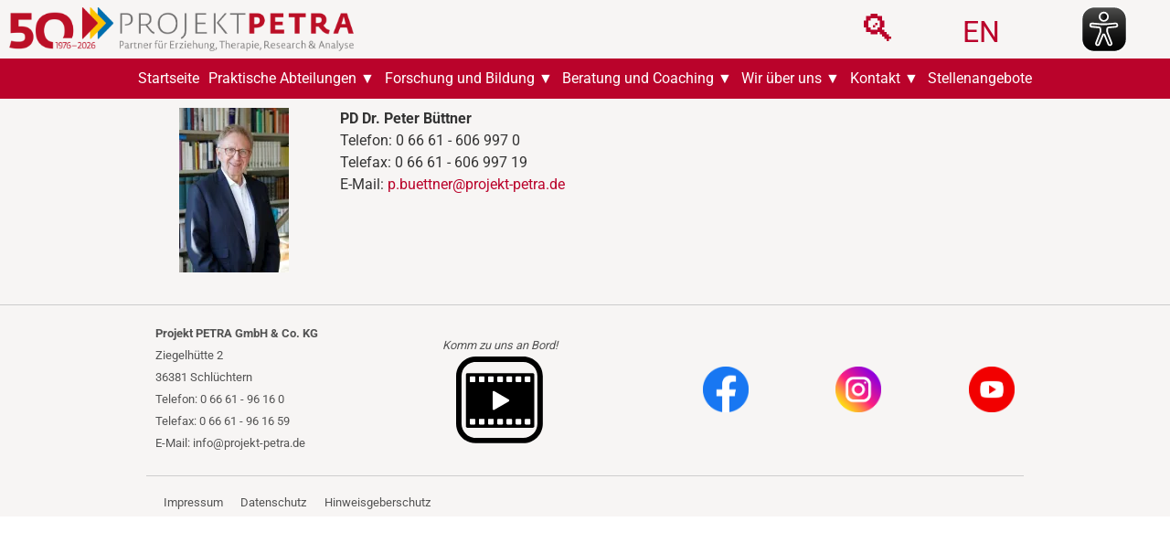

--- FILE ---
content_type: text/html; charset=UTF-8
request_url: https://projekt-petra.de/de/pd-dr-peter-buettner
body_size: 5494
content:
<!DOCTYPE html>
<html lang="de">
<head>
      <meta charset="UTF-8">
    <meta name="viewport" content="width=device-width,initial-scale=1.0">
    <title>PD Dr. Peter Büttner - Projekt PETRA</title>
    <base href="https://projekt-petra.de/">

          <meta name="robots" content="index,follow">
      <meta name="description" content="">
      <meta name="keywords" content="">
      <meta name="generator" content="Contao Open Source CMS">
        
          <link rel="canonical" href="https://projekt-petra.de/de/pd-dr-peter-buettner">
    
            <link rel="stylesheet" href="/system/modules/mobile_menu/assets/css/mobile-menu.min.css?v=c2e22dce"><link rel="stylesheet" href="/files/contaoLive/css/Responsive.css?v=7a462423"><link rel="stylesheet" href="/files/contaoLive/css/startseiteHeaderImage.css?v=523d5626">        <script src="/assets/jquery/js/jquery.min.js?v=2e868dd8"></script><script src="/system/modules/mobile_menu/assets/js/mobile-menu.jquery.min.js?v=c2e22dce"></script><link rel="alternate" hreflang="de" href="https://projekt-petra.de/de/pd-dr-peter-buettner">
<link rel="alternate" hreflang="x-default" href="https://projekt-petra.de/de/pd-dr-peter-buettner">
<link rel="apple-touch-icon" sizes="180x180" href="/apple-touch-icon.png">
<link rel="icon" type="image/png" sizes="32x32" href="/favicon-32x32.png">
<link rel="icon" type="image/png" sizes="16x16" href="/favicon-16x16.png">
<link rel="manifest" href="/site.webmanifest">
<link rel="mask-icon" href="/safari-pinned-tab.svg" color="#5bbad5">
<meta name="msapplication-TileColor" content="#2d89ef">
<meta name="theme-color" content="#ffffff">
<script async type="text/javascript" src="https://projekt-petra.de/eye_able_folder/projekt-petra.de.js"></script>
<script async type="text/javascript" src="https://projekt-petra.de/eye_able_folder/public/js/eyeAble.js"></script>

  
</head>
<body id="top" class="red">

      
	        <div id="page">
      	
	    	    	      	        <header id="header">
	          <div class="inside">
	                <div class="logo" id="headerLogo">
	<button onclick="window.location.href='https://projekt-petra.de';"></button>
</div>
  <!-- indexer::stop -->
    <div class="mod_mobile_menu block">

              
    
<div id="mobile-menu-185-trigger" class="mobile_menu_trigger">
    <div class="menubutton">☰</div></div>

<div id="mobile-menu-185" class="mobile_menu no_shadow">
    <div class="inner">
        
<!-- indexer::stop -->
<nav class="mod_navigation Mobile Menü Neu Core block" itemscope itemtype="http://schema.org/SiteNavigationElement">

  
  <a href="/de/pd-dr-peter-buettner#skipNavigation184" class="invisible">Navigation überspringen</a>

  
<ul class="level_1">
            <li><a href="/de/startseite" accesskey="2">Startseite</a></li>
                <li class="submenu"><a href="/de/praktische-abteilungen" class="submenu" aria-haspopup="true">Praktische Abteilungen</a>
<ul class="level_2">
            <li><a href="/de/ambulante-hilfen">Ambulante Hilfen</a></li>
                <li><a href="/de/familienlotsen-kulturmittler">Familienlotsen & Kulturmittler</a></li>
                <li><a href="/de/gutachten-diagnostik-clearing">Gutachten-Diagnostik-Clearing</a></li>
                <li class="submenu"><a href="/de/inobhutnahme-zentrum" class="submenu" aria-haspopup="true">Inobhutnahme-Zentrum</a>
<ul class="level_3">
            <li><a href="/de/inobhutnahme-darmstadt">Inobhutnahme Darmstadt</a></li>
                <li><a href="/de/geschwisterhaus">Geschwisterhaus</a></li>
      </ul>
</li>
                <li><a href="/de/kindertagespflege">Kindertagespflege</a></li>
                <li><a href="/de/kindertagesstaetten">Kindertagesstätten</a></li>
                <li><a href="/de/kontakt-medizinisch-psychiatrischer-dienst">Medizinisch-psychiatrischer Dienst</a></li>
                <li class="submenu"><a href="/de/pflegekinderwesen" class="submenu" aria-haspopup="true">Pflegekinderwesen</a>
<ul class="level_3">
            <li class="submenu"><a href="/de/bereich-darmstadt" class="submenu" aria-haspopup="true">Bereich Darmstadt</a>
<ul class="level_4">
            <li><a href="/de/famili%C3%A4re-bereitschaftsbetreuung-bereitschaftspflege">Familiäre Bereitschaftsbetreuung / Bereitschaftspflege</a></li>
                <li><a href="/de/sozialp%C3%A4dagogische-betreuungsfamilien-erziehungsstellen">Sozialpädagogische Betreuungsfamilien / Erziehungsstellen</a></li>
      </ul>
</li>
                <li class="submenu"><a href="/de/bereich-wetterau" class="submenu" aria-haspopup="true">Bereich Wetterau</a>
<ul class="level_4">
            <li><a href="/de/bereitschaftspflege">Bereitschaftspflege</a></li>
                <li><a href="/de/vollzeitpflege">Vollzeitpflege</a></li>
      </ul>
</li>
                <li class="erziehungsstellen"><a href="/de/erziehungsstellen" class="erziehungsstellen">Erziehungsstellen</a></li>
      </ul>
</li>
                <li><a href="/de/potentiale-aktivieren-nutzen-pan">Potentiale-Aktivieren-Nutzen (PAN)</a></li>
                <li><a href="/de/psychologische-praxen">Psychologische Praxen</a></li>
                <li class="submenu"><a href="/de/schulprojekte" class="submenu" aria-haspopup="true">Schulprojekte</a>
<ul class="level_3">
            <li><a href="/de/schule-fuer-erziehungshilfe">Schule für Erziehungshilfe</a></li>
                <li><a href="/de/schule-fuer-kranke">Schule für Kranke</a></li>
                <li><a href="/de/schulprojekte/schulabsentismus">Schulabsentismus</a></li>
                <li><a href="/de/schulprojekte/lernhafen">Lernhafen</a></li>
                <li class="submenu"><a href="/de/unterrichtsergaenzende-angebote" class="submenu" aria-haspopup="true">unterrichtsergänzende Angebote</a>
<ul class="level_4">
            <li><a href="/de/sch%C3%BClerclub">Schülerclub</a></li>
                <li><a href="/de/juniorclub">Juniorclub</a></li>
      </ul>
</li>
      </ul>
</li>
                <li class="submenu"><a href="/de/stationaere-hilfen" class="submenu" aria-haspopup="true">Stationäre Hilfen</a>
<ul class="level_3">
            <li><a href="/de/kinder-und-jugendheim-haus-petra">Kinder- und Jugendheim Haus PETRA</a></li>
                <li><a href="/de/wohngruppen">Wohngruppen</a></li>
                <li><a href="/de/stationaere-hilfen/wohngruppen-uma">Wohngruppen umA</a></li>
      </ul>
</li>
                <li><a href="/de/tagesgruppen">Tagesgruppen</a></li>
                <li><a href="/de/verselbststaendigung">Verselbstständigung</a></li>
      </ul>
</li>
                <li class="submenu forschung"><a href="/de/forschung-und-bildung" class="submenu forschung" accesskey="4" aria-haspopup="true">Forschung und Bildung</a>
<ul class="level_2">
            <li class="forschung"><a href="/de/lehre" class="forschung">Lehre</a></li>
                <li class="forschung"><a href="/de/wirkungsforschung" class="forschung">Wirkungsforschung</a></li>
                <li class="forschung"><a href="/de/referenzen-forschung" class="forschung">Referenzen</a></li>
                <li class="forschung"><a href="/de/publikationen" class="forschung">Publikationen</a></li>
      </ul>
</li>
                <li class="submenu planung"><a href="/de/beratung-und-coaching" class="submenu planung" accesskey="3" aria-haspopup="true">Beratung und Coaching</a>
<ul class="level_2">
            <li class="planung"><a href="/de/organisationsanalyse-entwicklung" class="planung">Organisationsanalyse/-entwicklung</a></li>
                <li class="planung"><a href="/de/fuehrungscoaching" class="planung">Führungscoaching</a></li>
                <li class="planung"><a href="/de/silentium" class="planung">SILENTIUM®</a></li>
                <li class="planung"><a href="/de/referenzen-beratung" class="planung">Referenzen</a></li>
      </ul>
</li>
                <li class="submenu"><a href="/de/historie" class="submenu" aria-haspopup="true">Wir über uns</a>
<ul class="level_2">
            <li><a href="/de/wir-%C3%BCber-uns/50-jahre-projekt-petra">50 Jahre Projekt PETRA</a></li>
                <li><a href="/de/nachrichten">Nachrichten</a></li>
                <li><a href="/de/gesch%C3%A4ftsf%C3%BChrung">Geschäftsführung</a></li>
                <li><a href="/de/organigramm">Organigramm</a></li>
                <li><a href="/de/leitlinien">Leitlinien</a></li>
                <li><a href="/de/partner">Partner</a></li>
                <li><a href="/de/historie">Historie</a></li>
      </ul>
</li>
                <li class="submenu"><a href="/de/kontakt-zentrale-projekt-petra" class="submenu" aria-haspopup="true">Kontakt</a>
<ul class="level_2">
            <li><a href="/de/kontakt-zentrale-projekt-petra">Zentrale Projekt PETRA</a></li>
                <li class="submenu"><a href="/de/kontakt-praktische-abteilungen" class="submenu" aria-haspopup="true">Praktische Abteilungen</a>
<ul class="level_3">
            <li><a href="/de/kontakt-ambulante-hilfen">Ambulante Hilfen</a></li>
                <li><a href="/de/kontakt-familienlotsen-kulturmittler">Familienlotsen & Kulturmittler</a></li>
                <li><a href="/de/kontakt-gutachten-diagnostik-clearing">Gutachten-Diagnostik-Clearing</a></li>
                <li class="submenu"><a href="/de/kontakt-inobhutnahme-zentrum" class="submenu" aria-haspopup="true">Inobhutnahme-Zentrum</a>
<ul class="level_4">
            <li><a href="/de/kontakt-inobhutnahme-darmstadt">Inobhutnahme Darmstadt</a></li>
                <li><a href="/de/kontakt-geschwisterhaus">Geschwisterhaus</a></li>
      </ul>
</li>
                <li><a href="/de/kontakt-kinder-und-jugendheim-haus-petra">Kinder- und Jugendheim Haus PETRA</a></li>
                <li><a href="/de/kontakt-kitas-kindertagespflege">Kitas & Kindertagespflege</a></li>
                <li><a href="/de/kontakt-praktische-abteilungen/medizinisch-psychiatrischer-dienst">Medizinisch-psychiatrischer Dienst</a></li>
                <li><a href="/de/kontakt-potentiale-aktivieren-nutzen-pan">Potentiale-Aktivieren-Nutzen (PAN)</a></li>
                <li><a href="/de/kontakt-pflegekinderwesen">Pflegekinderwesen</a></li>
                <li><a href="/de/kontakt-psychologische-praxen">Psychologische Praxen</a></li>
                <li><a href="/de/kontakt-schulprojekte">Schulprojekte</a></li>
                <li><a href="/de/kontakt-tagesgruppen">Tagesgruppen</a></li>
                <li><a href="/de/kontakt-verselbststaendigung">Verselbstständigung</a></li>
                <li><a href="/de/kontakt-wohngruppen">Wohngruppen</a></li>
                <li><a href="/de/kontakt-praktische-abteilungen/wohngruppen-uma">Wohngruppen umA</a></li>
      </ul>
</li>
                <li><a href="/de/kontakt-forschung-und-bildung">Forschung und Bildung</a></li>
                <li><a href="/de/kontakt-beratung-und-coaching">Beratung und Coaching</a></li>
      </ul>
</li>
                <li><a href="https://karriere.projekt-petra.de/">Stellenangebote</a></li>
      </ul>

  <a id="skipNavigation184" class="invisible">&nbsp;</a>

</nav>
<!-- indexer::continue -->
    </div>
</div>

<script>
(function($) {
    $('#mobile-menu-185').mobileMenu({
                'breakPoint': 767,
        'offCanvas': false,
        'overlay': false,
        'disableNavigation': false,
        'parentTogglers': false,
        'closeOnLinkClick': false,
        'keepInPlace': false,
        'position': 'left',
        'size': '80',        'trigger': $('#mobile-menu-185-trigger')
    });
})(jQuery);
</script>


  </div>
  <!-- indexer::continue -->
    <div class="lupe">
	<a href="/de/suche" class="suche">
		🔍
	</a>
</div>
<!-- indexer::stop -->
<nav class="mod_changelanguage block" id="sprachenwechsler" itemscope="" itemtype="http://schema.org/SiteNavigationElement">


<ul class="level_1">
            <li class="lang-en nofallback"><a href="/en/home" class="lang-en nofallback" hreflang="en" aria-label="Zu Englisch wechseln">EN</a></li>
      </ul>

</nav>
<!-- indexer::continue -->
    <img id="eyeAble_customToolOpenerID" class="eyeAble_mainicon_container" src="files/contaoLive/logos/externe/eye-able_whitelabel-icon_2.svg" style="width: 50px; height: 50px;" />
<div class="mod_article block" id="eye-able-hinweis">
	<div class="content-text">                                    
    	<h2>Eye-Able® - Visuelle Hilfe</h2>
        <div class="rte">
        	<hr>
			<p style="text-align: center;">Passe diese Webseite individuell an! Klicke zum Öffnen, halten dann ziehen zum Verschieben.</p>
			<p style="text-align: right;">ALT+1</p>
    	</div>
	</div>
</div>
<!-- indexer::stop -->
<nav class="mod_navigation block" id="nav-main" itemscope itemtype="http://schema.org/SiteNavigationElement">

  
  <a href="/de/pd-dr-peter-buettner#skipNavigation181" class="invisible">Navigation überspringen</a>

  
<ul class="level_1">
            <li><a href="/de/startseite" accesskey="2">Startseite</a></li>
                <li class="submenu"><a href="/de/praktische-abteilungen" class="submenu" aria-haspopup="true">Praktische Abteilungen</a>
<ul class="level_2">
            <li><a href="/de/ambulante-hilfen">Ambulante Hilfen</a></li>
                <li><a href="/de/familienlotsen-kulturmittler">Familienlotsen & Kulturmittler</a></li>
                <li><a href="/de/gutachten-diagnostik-clearing">Gutachten-Diagnostik-Clearing</a></li>
                <li class="submenu"><a href="/de/inobhutnahme-zentrum" class="submenu" aria-haspopup="true">Inobhutnahme-Zentrum</a>
<ul class="level_3">
            <li><a href="/de/inobhutnahme-darmstadt">Inobhutnahme Darmstadt</a></li>
                <li><a href="/de/geschwisterhaus">Geschwisterhaus</a></li>
      </ul>
</li>
                <li><a href="/de/kindertagespflege">Kindertagespflege</a></li>
                <li><a href="/de/kindertagesstaetten">Kindertagesstätten</a></li>
                <li><a href="/de/kontakt-medizinisch-psychiatrischer-dienst">Medizinisch-psychiatrischer Dienst</a></li>
                <li class="submenu"><a href="/de/pflegekinderwesen" class="submenu" aria-haspopup="true">Pflegekinderwesen</a>
<ul class="level_3">
            <li class="submenu"><a href="/de/bereich-darmstadt" class="submenu" aria-haspopup="true">Bereich Darmstadt</a>
<ul class="level_4">
            <li><a href="/de/famili%C3%A4re-bereitschaftsbetreuung-bereitschaftspflege">Familiäre Bereitschaftsbetreuung / Bereitschaftspflege</a></li>
                <li><a href="/de/sozialp%C3%A4dagogische-betreuungsfamilien-erziehungsstellen">Sozialpädagogische Betreuungsfamilien / Erziehungsstellen</a></li>
      </ul>
</li>
                <li class="submenu"><a href="/de/bereich-wetterau" class="submenu" aria-haspopup="true">Bereich Wetterau</a>
<ul class="level_4">
            <li><a href="/de/bereitschaftspflege">Bereitschaftspflege</a></li>
                <li><a href="/de/vollzeitpflege">Vollzeitpflege</a></li>
      </ul>
</li>
                <li class="erziehungsstellen"><a href="/de/erziehungsstellen" class="erziehungsstellen">Erziehungsstellen</a></li>
      </ul>
</li>
                <li><a href="/de/potentiale-aktivieren-nutzen-pan">Potentiale-Aktivieren-Nutzen (PAN)</a></li>
                <li><a href="/de/psychologische-praxen">Psychologische Praxen</a></li>
                <li class="submenu"><a href="/de/schulprojekte" class="submenu" aria-haspopup="true">Schulprojekte</a>
<ul class="level_3">
            <li><a href="/de/schule-fuer-erziehungshilfe">Schule für Erziehungshilfe</a></li>
                <li><a href="/de/schule-fuer-kranke">Schule für Kranke</a></li>
                <li><a href="/de/schulprojekte/schulabsentismus">Schulabsentismus</a></li>
                <li><a href="/de/schulprojekte/lernhafen">Lernhafen</a></li>
                <li class="submenu"><a href="/de/unterrichtsergaenzende-angebote" class="submenu" aria-haspopup="true">unterrichtsergänzende Angebote</a>
<ul class="level_4">
            <li><a href="/de/sch%C3%BClerclub">Schülerclub</a></li>
                <li><a href="/de/juniorclub">Juniorclub</a></li>
      </ul>
</li>
      </ul>
</li>
                <li class="submenu"><a href="/de/stationaere-hilfen" class="submenu" aria-haspopup="true">Stationäre Hilfen</a>
<ul class="level_3">
            <li><a href="/de/kinder-und-jugendheim-haus-petra">Kinder- und Jugendheim Haus PETRA</a></li>
                <li><a href="/de/wohngruppen">Wohngruppen</a></li>
                <li><a href="/de/stationaere-hilfen/wohngruppen-uma">Wohngruppen umA</a></li>
      </ul>
</li>
                <li><a href="/de/tagesgruppen">Tagesgruppen</a></li>
                <li><a href="/de/verselbststaendigung">Verselbstständigung</a></li>
      </ul>
</li>
                <li class="submenu forschung"><a href="/de/forschung-und-bildung" class="submenu forschung" accesskey="4" aria-haspopup="true">Forschung und Bildung</a>
<ul class="level_2">
            <li class="forschung"><a href="/de/lehre" class="forschung">Lehre</a></li>
                <li class="forschung"><a href="/de/wirkungsforschung" class="forschung">Wirkungsforschung</a></li>
                <li class="forschung"><a href="/de/referenzen-forschung" class="forschung">Referenzen</a></li>
                <li class="forschung"><a href="/de/publikationen" class="forschung">Publikationen</a></li>
      </ul>
</li>
                <li class="submenu planung"><a href="/de/beratung-und-coaching" class="submenu planung" accesskey="3" aria-haspopup="true">Beratung und Coaching</a>
<ul class="level_2">
            <li class="planung"><a href="/de/organisationsanalyse-entwicklung" class="planung">Organisationsanalyse/-entwicklung</a></li>
                <li class="planung"><a href="/de/fuehrungscoaching" class="planung">Führungscoaching</a></li>
                <li class="planung"><a href="/de/silentium" class="planung">SILENTIUM®</a></li>
                <li class="planung"><a href="/de/referenzen-beratung" class="planung">Referenzen</a></li>
      </ul>
</li>
                <li class="submenu"><a href="/de/historie" class="submenu" aria-haspopup="true">Wir über uns</a>
<ul class="level_2">
            <li><a href="/de/wir-%C3%BCber-uns/50-jahre-projekt-petra">50 Jahre Projekt PETRA</a></li>
                <li><a href="/de/nachrichten">Nachrichten</a></li>
                <li><a href="/de/gesch%C3%A4ftsf%C3%BChrung">Geschäftsführung</a></li>
                <li><a href="/de/organigramm">Organigramm</a></li>
                <li><a href="/de/leitlinien">Leitlinien</a></li>
                <li><a href="/de/partner">Partner</a></li>
                <li><a href="/de/historie">Historie</a></li>
      </ul>
</li>
                <li class="submenu"><a href="/de/kontakt-zentrale-projekt-petra" class="submenu" aria-haspopup="true">Kontakt</a>
<ul class="level_2">
            <li><a href="/de/kontakt-zentrale-projekt-petra">Zentrale Projekt PETRA</a></li>
                <li class="submenu"><a href="/de/kontakt-praktische-abteilungen" class="submenu" aria-haspopup="true">Praktische Abteilungen</a>
<ul class="level_3">
            <li><a href="/de/kontakt-ambulante-hilfen">Ambulante Hilfen</a></li>
                <li><a href="/de/kontakt-familienlotsen-kulturmittler">Familienlotsen & Kulturmittler</a></li>
                <li><a href="/de/kontakt-gutachten-diagnostik-clearing">Gutachten-Diagnostik-Clearing</a></li>
                <li class="submenu"><a href="/de/kontakt-inobhutnahme-zentrum" class="submenu" aria-haspopup="true">Inobhutnahme-Zentrum</a>
<ul class="level_4">
            <li><a href="/de/kontakt-inobhutnahme-darmstadt">Inobhutnahme Darmstadt</a></li>
                <li><a href="/de/kontakt-geschwisterhaus">Geschwisterhaus</a></li>
      </ul>
</li>
                <li><a href="/de/kontakt-kinder-und-jugendheim-haus-petra">Kinder- und Jugendheim Haus PETRA</a></li>
                <li><a href="/de/kontakt-kitas-kindertagespflege">Kitas & Kindertagespflege</a></li>
                <li><a href="/de/kontakt-praktische-abteilungen/medizinisch-psychiatrischer-dienst">Medizinisch-psychiatrischer Dienst</a></li>
                <li><a href="/de/kontakt-potentiale-aktivieren-nutzen-pan">Potentiale-Aktivieren-Nutzen (PAN)</a></li>
                <li><a href="/de/kontakt-pflegekinderwesen">Pflegekinderwesen</a></li>
                <li><a href="/de/kontakt-psychologische-praxen">Psychologische Praxen</a></li>
                <li><a href="/de/kontakt-schulprojekte">Schulprojekte</a></li>
                <li><a href="/de/kontakt-tagesgruppen">Tagesgruppen</a></li>
                <li><a href="/de/kontakt-verselbststaendigung">Verselbstständigung</a></li>
                <li><a href="/de/kontakt-wohngruppen">Wohngruppen</a></li>
                <li><a href="/de/kontakt-praktische-abteilungen/wohngruppen-uma">Wohngruppen umA</a></li>
      </ul>
</li>
                <li><a href="/de/kontakt-forschung-und-bildung">Forschung und Bildung</a></li>
                <li><a href="/de/kontakt-beratung-und-coaching">Beratung und Coaching</a></li>
      </ul>
</li>
                <li><a href="https://karriere.projekt-petra.de/">Stellenangebote</a></li>
      </ul>

  <a id="skipNavigation181" class="invisible">&nbsp;</a>

</nav>
<!-- indexer::continue -->
	          </div>
	        </header>
	      	    
	    <div id="wrapper">
	
	      	
	      	        <div id="container">
	
	          	            <div id="main">
	              <div class="inside">
	                
<div class="mod_article block" id="article-208">



        <div class="flexibox noBorder content-text media media--left">            
                                            <figure>
                                                                            <picture>
                                                                                                                        <source srcset="/assets/images/y/Dr_Peter_B%C3%BCttner-cmfv2gmj6hkrkk9.webp 1x, /assets/images/v/Dr_Peter_B%C3%BCttner-myjhxn4n228ffy7.webp 0.5x, /assets/images/w/Dr_Peter_B%C3%BCttner-fvska5zphnbevqs.webp 1.5x, /assets/images/a/Dr_Peter_B%C3%BCttner-rn3b9pj02q4jf2c.webp 2x" type="image/webp" width="120" height="180">
                                                
                                                            <img src="/assets/images/p/Dr_Peter_B%C3%BCttner-8cvykkwytfxcbkm.jpg" alt="PD Dr. Peter Büttner" title="PD Dr. Peter Büttner" srcset="/assets/images/p/Dr_Peter_B%C3%BCttner-8cvykkwytfxcbkm.jpg 1x, /assets/images/s/Dr_Peter_B%C3%BCttner-kp0tcqc28h1hmc9.jpg 0.5x, /assets/images/w/Dr_Peter_B%C3%BCttner-tfxag6k9n0ss1wz.jpg 1.5x, /assets/images/x/Dr_Peter_B%C3%BCttner-jhem30wxsbw5xxe.jpg 2x" width="120" height="180" loading="lazy">
        
        </picture>
    
                                        
                    
                                        </figure>
    
    
                    
        <div class="rte">
                    <p><strong>PD Dr. Peter Büttner</strong><br>Telefon: 0 66 61 - 606 997 0<br>Telefax: 0 66 61 - 606 997 19 <br>E-Mail:&nbsp;<a href="&#109;&#97;&#105;&#108;&#116;&#111;&#58;&#112;&#x2E;&#98;&#x75;&#101;&#x74;&#116;&#x6E;&#101;&#x72;&#64;&#x70;&#114;&#x6F;&#106;&#x65;&#107;&#x74;&#45;&#x70;&#101;&#x74;&#114;&#x61;&#46;&#x64;&#101;">&#112;&#x2E;&#98;&#x75;&#101;&#x74;&#116;&#x6E;&#101;&#x72;&#64;&#x70;&#114;&#x6F;&#106;&#x65;&#107;&#x74;&#45;&#x70;&#101;&#x74;&#114;&#x61;&#46;&#x64;&#101;</a></p>
            </div>
    
            </div>




</div>
	              </div>
	              	            </div>
	          	
	          	            	          	
	          	            	          	
	        </div>
	      	
	      	
	    </div>
	  
	  </div>

	        				  <footer id="footer">
		    <div class="inside">
		      
<div class="kontakt-text">
<div class="mod_article block" id="article-365">



        <div class="content-text">            
                            
    
                    
        <div class="rte">
                    <p><strong>Projekt PETRA GmbH &amp; Co. KG</strong><br> Ziegelhütte 2<br> 36381 Schlüchtern<br> Telefon: 0 66 61 - 96 16 0<br> Telefax: 0 66 61 - 96 16 59<br> E-Mail: <a href="&#109;&#97;&#105;&#108;&#116;&#111;&#58;&#105;&#x6E;&#102;&#x6F;&#64;&#x70;&#114;&#x6F;&#106;&#x65;&#107;&#x74;&#45;&#x70;&#101;&#x74;&#114;&#x61;&#46;&#x64;&#101;">&#105;&#x6E;&#102;&#x6F;&#64;&#x70;&#114;&#x6F;&#106;&#x65;&#107;&#x74;&#45;&#x70;&#101;&#x74;&#114;&#x61;&#46;&#x64;&#101;</a></p>
            </div>
    
            </div>




</div>


<div class="socialMediaLinks">
	<div class="ce_player komm_zu_uns" style="display: flex; flex-direction: column;">
		<i>Komm zu uns an Bord!</i>
		<a href="https://projekt-petra.de/de/recruitment-video" target="_blank"><img src="files/contaoLive/videos/movie-850.svg" alt="Startbild Recruitment Video"></a>
	</div>
	<a href="https://www.facebook.com/Willkommen.im.Projekt.PETRA"><img src="files/contaoLive/logos/externe/facebook_5968764.png" alt="Facebook - Icon von Freepik" height="50" width="50"></a>
	<a href="https://www.instagram.com/projektpetra/"><img src="files/contaoLive/logos/externe/instagram_4138124.png" alt="Instagram - Icon von Grow studio" height="50" width="50"></a>
	<a href="https://www.youtube.com/@ProjektPETRAGmbHCoKG"><img src="files/contaoLive/logos/externe/youtube_4494485.png" alt="Youtube - Icon von riajulislam" height="50" width="50"></a>
</div>
</div>
<div class="clear"></div>
<hr>
<!-- indexer::stop -->
<nav class="mod_customnav nav-footer block" itemscope itemtype="http://schema.org/SiteNavigationElement">

  
  <a href="/de/pd-dr-peter-buettner#skipNavigation108" class="invisible">Navigation überspringen</a>

  
<ul class="level_1">
            <li><a href="/de/impressum">Impressum</a></li>
                <li><a href="/de/datenschutz">Datenschutz</a></li>
                <li><a href="/de/startseite/hinweisgeberschutz">Hinweisgeberschutz</a></li>
      </ul>

  <a id="skipNavigation108" class="invisible">&nbsp;</a>

</nav>
<!-- indexer::continue -->
		    </div>
		  </footer>
			  
      
  <img src="/_contao/check_cookies" width="1" height="1" class="invisible" alt aria-hidden="true" onload="this.parentNode.removeChild(this)"><script src="/_contao/request_token_script" async></script>  <script type="application/ld+json">
{
    "@context": "https:\/\/schema.org",
    "@graph": [
        {
            "@type": "WebPage"
        },
        {
            "@id": "#\/schema\/image\/1742c50f-2680-11eb-9d90-00163eb57432",
            "@type": "ImageObject",
            "contentUrl": "\/assets\/images\/p\/Dr_Peter_B%C3%BCttner-8cvykkwytfxcbkm.jpg",
            "name": "PD Dr. Peter Büttner"
        }
    ]
}
</script>
<script type="application/ld+json">
{
    "@context": "https:\/\/schema.contao.org",
    "@graph": [
        {
            "@type": "Page",
            "fePreview": false,
            "groups": [],
            "memberGroups": [],
            "noSearch": false,
            "pageId": 204,
            "protected": false,
            "searchIndexer": "",
            "title": "PD Dr. Peter Büttner"
        }
    ]
}
</script></body>
</html>


--- FILE ---
content_type: text/css
request_url: https://projekt-petra.de/files/contaoLive/css/Responsive.css?v=7a462423
body_size: 58396
content:
:root {
	overflow-y: scroll;
	height: 100%;
	font-size: 16px;
	line-height: 24px;
	-webkit-text-size-adjust: 100%;
	-ms-text-size-adjust: 100%;
	--pp-rot: #BA032B;
	--pp-blau: #006EAE;
	--pp-grau: #707173;
	--hellgrau: #d3d6da;
	--pp-gelb: #FDC400;
	--grid__columns: 12;
	--grid__gutter: 1.5rem;
	--nav-color: #25455f;
	--nav-active-color: #f47c00;
	--nav-item-line-height: 1.5;
	--nav-mobile-background: #172b3b;
	--nav-mobile-color: #d3d6da;
	--nav-mobile-active-background: #172b3b;
	--nav-mobile-active-color: #f47c00;
	--nav-mobile-active-border-color: #f47c00;
	--nav-mobile-btn-clr: #f47c00;
	--nav-mobile-separator-color: hsla(0,0%,100%,.1);
	--nav-mobile-padding: 120px 20px 20px;
	--nav-mobile-font-size: 18px;
	--nav-mobile-backdrop-height: 80px;
	--nav-submenu-background: #fff;
	--nav-burger-color: #fff;
	--nav-burger-line-color: #BA032B;
	--skip-background: #172b3b;
	--skip-color: #d3d6da;
	--skip-focus-border-color: #f47c00
}

.nav-burger {
	box-shadow:unset;
}

.navigation-main {
	padding-right:10vw;
}

.pprot {
	color:var(--pp-rot);
}
.ppblau {
	color:var(--pp-blau);
}
.ppgrau {
	color:#f7f5f4;
}
.hellgrau {
	color:var(--hellgrau);
}
.ppgelb {
	color:var(--pp-gelb);
}

/* Anpassen Boxmodel */
*, *:before, *:after {
	-webkit-box-sizing:border-box;
	-moz-box-sizing:border-box;
	box-sizing:border-box;
}

body {
	color:#333;
	font-family:Roboto, sans-serif;
	margin:0;
	padding:0;
	min-width:320px;
}

.borderLightGrey {
	background:#fff;
	border:1px solid lightgrey;
}

#eyeAble_customToolOpenerID {
	margin-right:1em;
}

#eyeAble_customToolOpenerID:hover { 
	-webkit-transform: scale(1.2);
	-moz-transform: scale(1.2);
	-ms-transform: scale(1.2);
	-o-transform: scale(1.2);
	transform: scale(1.2);
}

#eye-able-hinweis {
	display: none;
	position: absolute;
	top: 10px;
	right: 8vw;
	width: 300px;
	background-color: #000;
	color: #fff;
	padding: 1em;
	border-radius: 1em;
	border: 3px double #fff;
	z-index: 20;
}

#eyeAble_customToolOpenerID:hover + #eye-able-hinweis {
	display: block;
}

#eye-able-hinweis h2 {
	color: #fff;
	font-size: 1.2em;
	margin: 0.5em;
}

#eye-able-hinweis hr {
	border: 3px double #fff;;
	margin: 0;
	margin-bottom: 0.5em;
}

#header .lupe {
	font-size:2em;
	z-index: 20;
}

#sprachenwechsler {
	height:50px;
	width:70px;
	z-index:10;
	padding-top:1em;
}

#sprachenwechsler a {
	background:transparent;
	font-size: 2em;
	text-decoration: none;
}

#gl_pit, #gl_sarah, #gl_markus {
	margin:0 0 2em 0;;
}

#pflege_box, .pflege_box {
	display: flex;
	flex-direction: column;
}

.no_bottom_border {
	border-bottom: 0;	
}

.gl_row {
	display:grid;
	grid-gap:0.5em;
	border-right: 2px solid var(--pp-rot);
	border-bottom: 2px solid var(--pp-rot);
	border-bottom-right-radius: 1em;
}

.mod_article > .ce_rowStart.gl_row {
	margin:0;
}

.gl_1 {
	grid-column: span 4;
}

.gl_2 {
	grid-column: span 8;
}

.gl_3 {
	grid-column: span 12;
}

/* Für Kontaktkarten */
.mt-1e {
	padding-top: 1em;
}

.mt-3e {
	padding-top: 3em;
}

h1, h2, h3, h4 {
	color:#535353
}

h2 {
	font-size: 1.75em;
	line-height: 1.71428571em;
	margin-top: 0.85714286em;
	margin-bottom: 0.85714286em;
}
h3 {
	font-size: 1.3125em;
	line-height: 1.14285714em;
	margin-top: 1.14285714em;
	margin-bottom: 0em;
}
h4,
h5,
h6 {
	font-size: 1em;
	line-height: 1.5em;
	margin-top: 1.5em;
	margin-bottom: 0em;
}

h1+h2,
h1+div h2 {
	margin-top: 0;
}

/* sonstige Abstände und Elemente */
ul ul, ol ol, ul ol, ol ul {
	margin-top: 0em;
	margin-bottom: 0em;
}

ol {
	list-style: decimal;
}

hr {
	border: 1px solid #292c37;
	margin: -1px 0;
}

/** Layout **/
#wrapper {
	width: 100%;
	max-width: 960px;
	margin: 0 auto;
	padding: 0 clamp(2%,5vw,20px);
	font-size:1em;
}

#header .inside {
	align-items: center;
	justify-items: center;
	display: grid;
	grid-template-columns: 20% 20% 20% 20% 20%;
}

#headerLogo {
  background: url("../logos/3p_rgb.svg") no-repeat;
  width: 68px;
  height: 68px;
  background-size: contain;
}

#headerLogo button {
	color: transparent;
	background: transparent;
	box-shadow: none;
	height: 4em;
    width: 100%;
}

/* Navigation */
#nav-main {
	display: none;
	background: var(--pp-rot);
	min-width: 320px;
	min-width:-moz-max-content;
	min-width:-webkit-fill-available;
	min-width:stretch;
	overflow: visible;
}

#nav-main ul {
	margin: 0;
	padding: 0;
}

#nav-main li {
	list-style: none;
	display: inline-block;
	margin: 0;
	padding: 0;
}

#nav-main a,
#nav-main strong {
	display: block;
	text-decoration: none;
	color: #fff;
	margin: 0 0.2em;
	line-height: 1.5;
	padding: 10px 0;
}

#nav-main > a.last,
#nav-main > .active.last {
	margin-right: 0;
}

#nav-main a:hover,
#nav-main a:focus {
	color: #aaa;
}

#nav-main strong.active,
#nav-main .trail {
	color:#fff;
}

#nav-main span.active {
	color:#fff;
	font-weight:700;
}

body.planung #nav-main,
body.planung #nav-main .level_2,
body.planung #nav-main .level_3 > li,
body.planung #nav-main .level_4 > li,
body.planung #nav-main .mod_navigation
{
	background: var(--pp-blau);
}

.handorgel__header__button {
	background-color:var(--pp-grau);
	color:white;
	font-weight: 400;
	padding: 10px 14px;
}

.handorgel__header__button:hover {
	background-color:var(--pp-rot);
	font-weight: 700;
}

.planung .handorgel__header__button:hover {
	background-color:var(--pp-blau);
}

.forschung .handorgel__header__button:hover {
	background-color:var(--pp-gelb);
}

body.forschung #nav-main,
body.forschung #nav-main .level_2,
body.forschung #nav-main .level_3 > li,
body.forschung #nav-main .level_4 > li,
body.forschung #nav-main .mod_navigation
{
	background: var(--pp-gelb);
}

#nav-main .level_2 {
	position: absolute;
	left: auto;
	max-height: 0;
	overflow: hidden;
	background:var(--pp-rot);
	z-index: 200;
	transition: max-height 0.5s ease-in-out;
}

#nav-main .submenu:hover .level_2 {
	max-height: 1000px;
}

#nav-main .level_2 > li {
	display: block;
	text-align: left;
	position: relative;
}

#nav-main .level_2 > li a,
#nav-main .level_2 > li strong,
#nav-main .level_3 > li a,
#nav-main .level_3 > li strong {
	padding: 5px 0;
	border-top: 1px dotted #fff;
	min-width: 320px;
	min-width:-moz-max-content;
	min-width:-webkit-fill-available;
	min-width:stretch;
	min-width:max-content;
}

#nav-main .level_2 > li:first a,
#nav-main .level_2 > li:first strong {
	border-top: 0;
}

#nav-main .level_3 {
  max-height: 0;
  overflow: hidden;
  position: absolute;
  left: 50%;
  top: 0;
	z-index:300;
	min-width: 320px;
	min-width:-moz-max-content;
	min-width:-webkit-fill-available;
	min-width:stretch;
	min-width:max-content;
}

#nav-main .level_2:hover {
  overflow: visible;
}

#nav-main .level_2 li.submenu:hover .level_3 {
  max-height:60em;
  background:var(--pp-rot);
}

#nav-main .level_3 > li {
  display: block;
  text-align: left;
  position: relative;
}

#nav-main .level_3 > li a,
#nav-main .level_3 > li strong {
  min-width: 320px;
	min-width:-moz-max-content;
	min-width:-webkit-fill-available;
	min-width:stretch;
	min-width:max-content;
}

/* Level 4 */
#nav-main .level_4 {
  max-height: 0;
  overflow: hidden;
  position: absolute;
  left: 50%;
  top: 0;
	z-index:400;
}

#nav-main .level_3:hover {
  overflow: visible;
}

#nav-main .level_2 .level_3 li.submenu:hover .level_4 {
  max-height:60em;
  background:var(--pp-rot);
}

#nav-main .level_4 > li a,
#nav-main .level_4 > li strong {
  min-width: 330px;
}

#nav-main ul.level_1 a.submenu::after,
#nav-main ul.level_1 span.submenu::after {
	font-weight:bold;
	content:" \25BC";
	color:#fff;
}

#nav-main ul.level_1 ul.level_2 a.submenu::after,
#nav-main ul.level_1 ul.level_2 span.submenu::after {
	font-weight:bold;
	content:" \25BA";
	color:#fff;
}

#nav-main li.active {
	border-top:2px solid #fff;
	padding:5px 0 5px 0;
	margin: 0 1em;
}

/* Boxen */
.box-wrapper {
  display: flex;
  justify-content: space-between;
  flex-wrap: wrap;
  margin-top: 40px;
}

.box {
  width: 100%;
  min-width: 200px;
  text-align: center;
  margin-bottom: 2em;
}

.box h2 {
  font-size: 1.5em;
  font-weight: 700;
  margin: 0 0 1.25em 0;
  padding: 0;
}

.box h2::before {
  font-family: "Font Awesome 5 Free";
  font-style: normal;
  font-variant: normal;
  text-rendering: auto;
  -webkit-font-smoothing: antialiased;
  font-size: 0.75em;
  background: #292c37;
  color: #fff;
  text-align: center;
  width: 40px;
  height: 40px;
  line-height: 40px;
  margin-right: 10px;
  border-radius: 50%;
  display: inline-block;
}

.box-left h2::before {
  content: "\f118";
}

.box-middle h2::before {
  content: "\f0c3";
}

.box-right h2::before {
  content: "\f021";
}


/** Buttons **/
.button a,
button {
  display: inline-block;
  padding: 0.5em 2.75em;
	background:var(--pp-rot);
  font-size: 1.3125em;
	margin: 0.5em 0;
	text-align: center;
	color: #fff;
	font-weight: 700;
	text-decoration: none;
  border-radius: 2px;
  box-shadow: 0 1px 2px rgba(0,0,0,0.15);
  border: 0;
  transition: all 0.3s ease 0s;
}

.button a:hover,
.button a:focus,
button:hover,
button:focus {
  background-color: #710c13;
}
.button-center,
.text-center {
  text-align: center;
}

button {
  cursor: pointer;
}

/** Footer **/

#footer h5 {
	color:var(--pp-rot);
	margin-top: 0;
  margin-bottom: 0.25em;
}

#footer a,
#footer a:visited {
	color: #292c37;
	text-decoration: none;
}

#footer a:hover {
	color: #710c13;
}

.footer-copyright {
	margin-top: 40px;
	border-top: 1px solid #ccc;
	font-size: 0.75em;
	padding: 10px 0;
  text-align: center;
}

/* Social Icons */
.socialicons {
	list-style: none;
	margin: 0;
	padding: 0;
}

.socialicons li {
	font-size: 2.5em;
	line-height: 1;
	display: inline-block;
	vertical-align: top;
	margin-right: 5px;
	margin-left: 0;
}

/* Formatierung Bilder */
figure.float_left,
.media--left figure {
	float: left;
	width: 100%;
	text-align: center;
}

figure.float_right,
.media--right figure {
	float:right;
	width: 100%;
	text-align: center;
}

figure.float_above,
figure.float_below,
.media--above figure,
.media--below figure {
  margin-bottom: 1.5em;
}

.bild-mb1 {
	margin-bottom:1em;
}

.image_container,
.media figure,
.content-text figure {
	display: inline-block;
}

.caption,
figcaption {
	line-height: 1.2;
	font-size: 0.875em;
	background-color: #e1e1e1;
	text-align: center;
	padding: 3px;
	margin-bottom: 0.25em;
}

.kontakte--h1 {
	font-size:1.5em;
	text-align:center;
	background-color: white;
	color:var(--pp-rot);
	padding:0.6em 0.5em;
	border-bottom:2px solid var(--pp-rot);
	border-right:2px solid var(--pp-rot);
	border-bottom-right-radius:1em;
	margin:0;
}

/** Tabelle **/
table {
	width: 100%;
	overflow: auto;
}

th,td {
	padding: 5px 10px;
}

th {
	background: #efefef;
	font-weight: 700;
	text-align: left;
}


label{
	display: block;
}

input,
textarea,
select {
	margin-bottom: 1em;
	padding: 0.5em;
	border: 1px solid #999;
	outline: 0;
	width: 100%;
	border-radius: 2px;
}

input:focus,
textarea:focus,
select:focus {
	border: 1px solid var(--pp-rot);
}

form span.mandatory {
	display: none;
}

.submit {
	margin-top: 0;
}

p.error {
	color: red;
	background: #f1f1f1;
	border: 2px solid red;
	padding: 0.5em;
	margin: 0 0 0.25em 0;
}

.checkbox_container input {
	width: auto;
	margin-bottom: 0;
}

.checkbox_container label {
	display: inline;
	vertical-align: middle;
}

input[type=submit],
input[type=text] {
	-webkit-appearance: none;
}

/* Nachrichten Styling */
.layout_latest {
	margin-bottom: 3em;
	padding-bottom: 3em;
	border-bottom: 1px solid #ccc;
}


.layout_latest h2,
.layout_full h1 {
	margin: 0;
}

.layout_latest h2 a {
	color: #292c37;
	text-decoration: none;
}

.layout_latest .info,
.layout_full .info {
	font-size: 0.875em;
}

.mod_newsarchive .layout_latest .info {
	margin-bottom: 0;
}

.layout_latest .info:before,
.layout_full .info:before {
  font-family: "Font Awesome 5 Free";
  font-style: normal;
  font-variant: normal;
  text-rendering: auto;
  -webkit-font-smoothing: antialiased;
  display: inline-block;
	content: "\f073";
	width: 20px;
	text-align: center;
}

#footer .layout_simple {
	border-bottom: 1px solid #ccc;
	padding: 0.5em 0;
}

#footer .layout_simple.first {
	padding-top: 0;
}

#footer .layout_simple a {
	font-weight: 700;
	text-decoration: none;
}


/* News-Menü */
.mod_newsmenu ul {
	list-style: none;
	margin: 0;
}

.mod_newsmenu .year {
	margin: 0;
}

.mod_newsmenu a {
	text-decoration: none;
}

.mod_newsmenu a:hover,
.mod_newsmenu a:focus,
.mod_newsmenu strong.active
 {
	color: #710c13;
	text-decoration: none;
}

/** Newsletter Footer **/
.page-newsletter #footer .mod_subscribe .error {
  display: none;
}
#footer .mod_subscribe .submit {
  width: 100%;
}

a, a:visited {
	color:var(--pp-rot);
	text-decoration: none;
}

a:hover,
a:focus,
a:active {
	color: #710c13;
  outline: 0;
}

a:focus {
  outline: thin dotted;
  outline: 5px auto -webkit-focus-ring-color;
  outline-offset: -2px;
}

.forschung li a, .forschung p a {
	color:#e9b20f;
}

.planung p a {
	color:#0073b1;
}

.mehrNachrichten {
	margin:0 10px 0 10px;
	padding:0 0 10px 0;
}

.submenu_hide a::after {
	content:" >>";
}

#mobile-menu-185 a {
	color:#fff;
}

#mobile-menu-185 .level_2 {
	padding-left:1em;
}

#mobile-menu-185 .level_3 {
	padding-left:1em;
}

#mobile-menu-185 .level_4 {
	padding-left:1em;
}

.mobile_menu .inner {
	height:auto;
	background:var(--pp-rot);
	color:var(--hellgrau);
	margin-top:4em;
	padding-left:0.5em;
}

.mobile_menu .active {
	color:white;
	font-weight:800;
	font-style: italic;
}

.planung .mobile_menu .inner {
	background:var(--pp-blau);
}

.forschung .mobile_menu .inner {
	background:var(--pp-gelb);
}

.mobile_menu_trigger {
	display:block;
}

.mod_mobile_menu {
	height:auto;
	float:left;
	margin-top: 0.5em;
}

.menubutton {
	color:var(--pp-rot);
	font-size: 2em;
	font-weight: 700;
}

.forschung .menubutton {
	color:var(--pp-gelb);
}

.planung .menubutton {
	color:var(--pp-blau);
}

strong {
	font-weight:bold;
}

.kontakte.block {
	background:#fff;
	border-right:2px solid var(--pp-rot);
	border-bottom:2px solid var(--pp-rot);
	border-bottom-right-radius: 1em;
	padding:1em 1em 0 1em;
	font-size:0.8rem;
	min-height:15em;
	margin-bottom:1em;
}

.kontakt.block {
	background:#fff;
	border-right:2px solid var(--pp-rot);
	border-bottom:2px solid var(--pp-rot);
	padding:1em 1em 0 1em;
	min-height:10em;
	margin-bottom:1em;
}

.grid12.kontakte {
	float:none;
	display:block;
	width:100%;
}

.kontakte_blank {
	clear:left;
}

/**
 * Reset the margin and padding of the block elements
 */
div,h1,h2,h3,h4,h5,h6,p,blockquote,pre,code,ol,ul,li,dl,dt,dd,figure,table,th,td,form,fieldset,legend,input,textarea {
	margin:0;
	padding:0;
}

/**
 * Basic element formatting
 */
table {
	border-spacing:0;
	border-collapse:collapse;
}
caption,th,td {
	text-align:left;
	text-align:start; /* see #4596 */
	vertical-align:top;
}
abbr,acronym {
	font-variant:normal;
	border-bottom:1px dotted #666;
	cursor:help;
}
blockquote,q {
	quotes:none;
}
fieldset,img,iframe {
	border:0;
}
ul {
	list-style-type:none;
}
sup {
	vertical-align:text-top;
}
sub {
	vertical-align:text-bottom;
}
del {
	text-decoration:line-through;
}
ins {
	text-decoration:none;
}
footer,nav,section,aside,article,figure,figcaption {
	display:block;
}

/**
 * Default font settings
 */
 
input,button,textarea,select {
	font-family:inherit;
	font-size:99%;
	font-weight:inherit;
}
pre,code {
	font-family:Monaco,monospace;
}
h1,h2,h3,h4,h5,h6 {
	margin-top:1em;
}

h2 {
	font-size:1.6667em; /* 20px */
}
h3 {
	font-size:1.5em;	/* 18px */
}
h4 {
	font-size:1.3333em; /* 16px */
}
table {
	font-size:inherit;
}
caption,th {
	font-weight:bold;
}

h1,h2,h3,h4,h5,h6,p,pre,blockquote,table,ol,ul,form {
	margin-bottom:12px; /* Should match the font size */
}

/**
 * Set the default margin of the grid columns
 */
*[class*="grid"] {
	float:left;
	margin-left:10px;
	margin-right:10px;
	display:inline;
}

/**
 * Add a default margin to all content elements, so they align with the floatet
 * ones (otherwise you would have to add "grid12" to every element)
 */
.mod_article *[class*="ce_"],.mod_article *[class*="mod_"] {
	margin-left:10px;
	margin-right:10px;
}

/**
 * Handle news and event reader modules which are added via content element and
 * contain content elements themselves (see #5331)
 */
.mod_article .mod_newsreader,.mod_article .mod_eventreader,
.mod_article .gl,.mod_article .gl {
	margin-left:0;
	margin-right:0;
}
.mod_article *[class*="layout_"] > *,.mod_article *[class*="event_"] > * {
	margin-left:10px;
	margin-right:10px;
}

/**
 * Remove the margin from floated articles, because the margin is already
 * applied to its content elements (see above)
 */
.mod_article.grid1,.mod_article.grid2,.mod_article.grid3,.mod_article.grid4,.mod_article.grid5,.mod_article.grid6,
.mod_article.grid7,.mod_article.grid8,.mod_article.grid9,.mod_article.grid10,.mod_article.grid11,.mod_article.grid12 {
	margin-left:0;
	margin-right:0;
}

/**
 * Automatically clear the floats in the main column, so you do not have to add
 * a clearing div to each article
 */
#main .inside {
	overflow:hidden;
	min-height:1px; /* see #4893 */
}

/**
 * Grid column widths
 */
.grid1  { width:60px;  }
.grid2  { width:140px; }
.grid3  { width:220px; }
.grid4  { width:300px; }
.grid5  { width:380px; }
.grid6  { width:460px; }
.grid7  { width:540px; }
.grid8  { width:620px; }
.grid9  { width:700px; }
.grid10 { width:780px; }
.grid11 { width:860px; }
.grid12 { width:940px; }

/**
 * Floated articles can be 20 pixel wider (no margin)
 */
.mod_article.grid1  { width:80px;  }
.mod_article.grid2  { width:160px; }
.mod_article.grid3  { width:240px; }
.mod_article.grid4  { width:320px; }
.mod_article.grid5  { width:400px; }
.mod_article.grid6  { width:480px; }
.mod_article.grid7  { width:560px; }
.mod_article.grid8  { width:640px; }
.mod_article.grid9  { width:720px; }
.mod_article.grid10 { width:800px; }
.mod_article.grid11 { width:880px; }
.mod_article.grid12 { width:960px; }

/**
 * Default offset widths
 */
.offset1  { margin-left:90px  !important; }
.offset2  { margin-left:170px !important; }
.offset3  { margin-left:250px !important; }
.offset4  { margin-left:330px !important; }
.offset5  { margin-left:410px !important; }
.offset6  { margin-left:490px !important; }
.offset7  { margin-left:570px !important; }
.offset8  { margin-left:650px !important; }
.offset9  { margin-left:730px !important; }
.offset10 { margin-left:810px !important; }
.offset11 { margin-left:890px !important; }
.offset12 { margin-left:970px !important; }

/**
 * Floated articles do not have margin
 */
.mod_article.offset1  { margin-left:80px  !important; }
.mod_article.offset2  { margin-left:160px !important; }
.mod_article.offset3  { margin-left:240px !important; }
.mod_article.offset4  { margin-left:320px !important; }
.mod_article.offset5  { margin-left:400px !important; }
.mod_article.offset6  { margin-left:480px !important; }
.mod_article.offset7  { margin-left:560px !important; }
.mod_article.offset8  { margin-left:640px !important; }
.mod_article.offset9  { margin-left:720px !important; }
.mod_article.offset10 { margin-left:800px !important; }
.mod_article.offset11 { margin-left:880px !important; }
.mod_article.offset12 { margin-left:960px !important; }

	/**
	 * Floated articles can be 20 pixel wider (no margin)
	 */
	.mod_article.grid1  { width:62px;  }
	.mod_article.grid2  { width:124px; }
	.mod_article.grid3  { width:186px; }
	.mod_article.grid4  { width:248px; }
	.mod_article.grid5  { width:310px; }
	.mod_article.grid6  { width:372px; }
	.mod_article.grid7  { width:434px; }
	.mod_article.grid8  { width:496px; }
	.mod_article.grid9  { width:558px; }
	.mod_article.grid10 { width:620px; }
	.mod_article.grid11 { width:682px; }
	.mod_article.grid12 { width:744px; }

	/**
	 * Reduce the offset widths
	 */
	.offset1  { margin-left:72px  !important; }
	.offset2  { margin-left:134px !important; }
	.offset3  { margin-left:196px !important; }
	.offset4  { margin-left:258px !important; }
	.offset5  { margin-left:320px !important; }
	.offset6  { margin-left:382px !important; }
	.offset7  { margin-left:444px !important; }
	.offset8  { margin-left:506px !important; }
	.offset9  { margin-left:568px !important; }
	.offset10 { margin-left:630px !important; }
	.offset11 { margin-left:692px !important; }
	.offset12 { margin-left:754px !important; }

	/**
	 * Floated articles do not have margin
	 */
	.mod_article.offset1  { margin-left:62px  !important; }
	.mod_article.offset2  { margin-left:124px !important; }
	.mod_article.offset3  { margin-left:186px !important; }
	.mod_article.offset4  { margin-left:248px !important; }
	.mod_article.offset5  { margin-left:310px !important; }
	.mod_article.offset6  { margin-left:372px !important; }
	.mod_article.offset7  { margin-left:434px !important; }
	.mod_article.offset8  { margin-left:496px !important; }
	.mod_article.offset9  { margin-left:558px !important; }
	.mod_article.offset10 { margin-left:620px !important; }
	.mod_article.offset11 { margin-left:682px !important; }
	.mod_article.offset12 { margin-left:744px !important; }

*[class*="grid"] {
	float:none;
	display:block;
	width:auto;
}
*[class*="offset"] {
	margin-left:10px;
}

form,figure {
	margin:0;
	padding:0;
}

/**
 * Fix some font issues
 */
select,input,textarea {
	font-size:99%;
}

.pflegebox.grid12 {
	display:flex;
}

/**
 * Fix some positioning issues
 */
#container,.inside {
	position:relative;
}

#left {
	margin-left:-100%;
}
#right {
	margin-right:-100%;
}

/**
 * Float classes (see #6851)
 */
.float_left {
	float:left;
}
.float_right {
	float:right;
}

/**
 * Clear floats
 */
.block {
	overflow:hidden;
}
.clear,#clear {
	height:0.1px;
	font-size:0.1px;
	line-height:0.1px;
	clear:both;
}

/**
 * Hide invisible elements
 */
.invisible {
	border:0;
	clip:rect(0 0 0 0);
	height:1px;
	margin:-1px;
	overflow:hidden;
	padding:0;
	position:absolute;
	width:1px;
}

/**
 * Custom layout sections
 */
.custom {
	display:block;
}
#container:after,.custom:after {
	content:"";
	display:table;
	clear:both;
}

#container {
	padding-left:0;
	padding-right:0;
}
#main,#left,#right {
	float:none;
	width:auto;
	position: relative;
}
#left {
	right:0;
	margin-left:0;
}
#right {
	margin-right:0;
}
.float_right {
	float:none;
}

img {
	max-width:100%;
	height:auto;
}
.ie7 img {
	-ms-interpolation-mode:bicubic;
}
.ie8 img {
	width:auto; /* see #5789 */
}

.logo img {
	width:auto;
	height:50px;
}

.lupe img {
	width:auto;
	height:35px;
}

legend {
	width:100%;
	display:block;
	font-weight:bold;
	border:0;
}

input[type="text"],input[type="password"],input[type="date"],input[type="datetime"],input[type="email"],
input[type="number"],input[type="search"],input[type="tel"],input[type="time"],input[type="url"],input:not([type]),textarea {
	width:100%;
	display:inline-block;
	padding:3px 6px;
	background:#fff;
	border:1px solid #ccc;
	-moz-border-radius:3px;
	-webkit-border-radius:3px;
	border-radius:3px;
	-moz-box-shadow:inset 0 1px 1px #eee;
	-webkit-box-shadow:inset 0 1px 1px #eee;
	box-shadow:inset 0 1px 1px #eee;
	-moz-transition:all .15s linear;
	-webkit-transition:all .15s linear;
	-o-transition:all .15s linear;
	transition:all .15s linear;
}
input[type="text"]:focus,input[type="password"]:focus,input[type="date"]:focus,input[type="datetime"]:focus,input[type="email"]:focus,
input[type="number"]:focus,input[type="search"]:focus,input[type="tel"]:focus,input[type="time"]:focus,input[type="url"]:focus,input:not([type]):focus,textarea:focus {
	outline:0;
	background:#fcfcfc;
	border-color:#bbb;
}

/**
 * Fix some width and height settings
 */
input[type="file"] {
	cursor:pointer;
}
select,input[type="file"] {
	display:block;
}
form button,input[type="file"],input[type="image"],input[type="submit"],input[type="reset"],input[type="button"],input[type="radio"],input[type="checkbox"] {
	width:auto;
}
textarea,select[multiple],select[size] {
	height:auto;
}

/**
 * Checkboxes and radio buttons
 */
input[type="radio"],input[type="checkbox"] {
	margin:0 3px 0 0;
}
input[type="radio"],input[type="checkbox"],label {
	vertical-align:middle;
}

/**
 * Handle disabled and read-only
 */
input[disabled],select[disabled],textarea[disabled],input[readonly],select[readonly],textarea[readonly] {
	cursor:not-allowed;
	background:#eee;
}
input[type="radio"][disabled],input[type="checkbox"][disabled],input[type="radio"][readonly],input[type="checkbox"][readonly] {
	background:transparent;
}

/**
 * Buttons
 */
form button,input[type="submit"],.button {
	display:inline-block;
	padding:4px 15px 4px 14px;
	margin-bottom:0;
	text-align:center;
	vertical-align:middle;
	line-height:16px;
	font-size:11px;
	color:#000;
	cursor:pointer;
	border:1px solid #ccc;
	-moz-border-radius:3px;
	-webkit-border-radius:3px;
	border-radius:3px;
	background-color:#ececec;
	background-image:-moz-linear-gradient(top, #fff, #ececec);
	background-image:-webkit-linear-gradient(top, #fff, #ececec);
	background-image:-ms-linear-gradient(top, #fff, #ececec);
	background-image:-o-linear-gradient(top, #fff, #ececec);
	background-image:linear-gradient(to bottom, #fff, #ececec);
	background-repeat:repeat-x;
	-moz-transition:background .15s linear;
	-webkit-transition:background .15s linear;
	-o-transition:background .15s linear;
	transition:background .15s linear;
	font-weight:normal;
}

form button:active,input[type="submit"]:active,.button:active {
	background-color:#e6e6e6;
	background-position:0 -30px !important;
}

/**
 * Blue buttons
 */
form button.blue,input[type="submit"].blue,.button.blue {
	background-color:#2f96b4;
	background-image:-moz-linear-gradient(top, #5bc0de, #2f96b4);
	background-image:-webkit-linear-gradient(top, #5bc0de, #2f96b4);
	background-image:-ms-linear-gradient(top, #5bc0de, #2f96b4);
	background-image:-o-linear-gradient(top, #5bc0de, #2f96b4);
	background-image:linear-gradient(to bottom, #5bc0de, #2f96b4);
	border-color:#2f96b4;
	color:#fff;
}
form button.blue:active,input[type="submit"].blue:active,.button.blue:active {
	background-color:#2e95b3;
}

/**
 * Green buttons
 */
form button.green,input[type="submit"].green,.button.green {
	background-color:#51a351;
	background-image:-moz-linear-gradient(top, #62c462, #51a351);
	background-image:-webkit-linear-gradient(top, #62c462, #51a351);
	background-image:-ms-linear-gradient(top, #62c462, #51a351);
	background-image:-o-linear-gradient(top, #62c462, #51a351);
	background-image:linear-gradient(to bottom, #62c462, #51a351);
	border-color:#51a351;
	color:#fff;
}
form button.green:active,input[type="submit"].green:active,.button.green:active {
	background-color:#4f9f4f;
}

/**
 * Orange buttons
 */
form button.orange,input[type="submit"].orange,.button.orange {
	background-color:#f89406;
	background-image:-moz-linear-gradient(top, #fbb450, #f89406);
	background-image:-webkit-linear-gradient(top, #fbb450, #f89406);
	background-image:-ms-linear-gradient(top, #fbb450, #f89406);
	background-image:-o-linear-gradient(top, #fbb450, #f89406);
	background-image:linear-gradient(to bottom, #fbb450, #f89406);
	border-color:#f89406;
	color:#fff;
}
form button.orange:active,input[type="submit"].orange:active,.button.orange:active {
	background-color:#f28f04;
}

/**
 * Red buttons
 */
form button.red,input[type="submit"].red,.button.red {
	background-color:#bd362f;
	background-image:-moz-linear-gradient(top, #ee5f5b, #bd362f);
	background-image:-webkit-linear-gradient(top, #ee5f5b, #bd362f);
	background-image:-ms-linear-gradient(top, #ee5f5b, #bd362f);
	background-image:-o-linear-gradient(top, #ee5f5b, #bd362f);
	background-image:linear-gradient(to bottom, #ee5f5b, #bd362f);
	border-color:#bd362f;
	color:#fff;
}
form button.red:active,input[type="submit"].red:active,.button.red:active {
	background-color:#be322b;
}

/**
 * Basic form layout
 */
.widget {
	margin-bottom:12px;
}
.widget > label {
	display:block;
	margin-bottom:6px;
}

/**
 * Inline form layout
 */
.inline-form .widget {
	display:inline-block;
	margin-bottom:0;
	vertical-align:middle;
}

/**
 * Horizontal form layout
 */
.horizontal-form .widget:after {
	content:"";
	display:table;
	clear:both;
}
.horizontal-form .widget > label {
	width:20%;
	float:left;
	padding:3px 2% 0 0;
	text-align:right;
}
.horizontal-form .widget > input,.horizontal-form .widget > textarea {
	width:78%;
	float:left;
}
.horizontal-form .widget > fieldset {
	margin-left:20%;
}

/*!
 * This file is part of Contao.
 *
 * (c) Leo Feyer
 *
 * @license LGPL-3.0-or-later
 */

.download-element {
	padding:3px 6px 3px 22px;
	background:url("../images/iconPLAIN.svg") left center no-repeat;
}

ul.enclosure {
	padding-left:0;
}

li.download-element {
	list-style-type:none;
}

/* Stylesheet.css */
.kontakt2 {
float:left;
margin-right:4em
}

.kontakt1 {
float:left;
margin-right:4em;
margin-left:4em
}

a.cookiebar__link,a.cookiebar__link:visited {
color:#ff0
}

div.mejs-mediaelement video {
width:640px;
height:auto;
max-width:640px;
border:2px solid #f00;
margin:0 auto
}

div.menuUberUns a {
font:1em Roboto, sans serif;
text-decoration:none;
color:rgba(0,0,0,.6)
}

div.menuUberUns {
padding-top:20px;
padding-left:20px;
background-color:#f3f3f3;
font:1em Roboto, sans serif;
color:rgba(0,0,0,.6)
}

#backbutton {
margin-left:10px
}

#galerie_lokationen h1 {
margin-left:0;
font-size:1em;
font-style:italic;
font-weight:normal
}

#galerie_lokationen h2 {
margin-left:0;
padding-left: 20px;
}

.kontaktdaten_neu .bold a, .kontaktdaten_neu_ohne .bold a {
color:var(--pp-rot);
font-weight:bold;
}

.praktische a {
color:var(--pp-rot)
}

.praktische a#backbutton {
color:var(--pp-rot)
}

#kontakt_f, #kontakt_b {
	margin:0.5em 0;
}

#kontakt_f a {
text-decoration:none;
color:var(--pp-gelb)
}

#kontakt_f .flexibox {
	border-bottom: 1px solid var(--pp-gelb);
}

#kontakt_f .flexibox.noBorder, #kontakt_b .flexibox.noBorder, .flexibox.noBorder {
	border:0;
}

#kontakt_f .ui-accordion-content, #kontakt_b .ui-accordion-content {
	padding:0;
}

#kontakt_f .mod_article, #kontakt_f .content-text, #kontakt_b .mod_article, #kontakt_b .content-text {
	margin:0;
}

.kontakt_f .menubutton {
	color:var(--pp-gelb)
}

#kontakt_b a {
text-decoration:none;
color:var(--pp-blau)
}

#kontakt_b .flexibox {
	border-bottom: 1px solid var(--pp-blau);
}

.kontakt_b .menubutton {
	color:var(--pp-blau)
}

.mod_eventlist .header {
margin:16px 10px 0;
padding:0
}

.mod_eventlist h2 {
margin-top:3px
}

.mod_eventlist a {
font-weight:normal;
text-decoration:none;
color:#535353
}

.mod_eventlist p.more a,.mod_eventlist a.more {
font-weight:normal;
text-decoration:none;
color:var(--pp-rot)
}

.mejs-container {
width:640px;
height:360px
}

.mod_eventlist .time {
display:none
}

.mod_eventlist a.more,.mod_newslist a.more,
#projekt-petra .mod_eventlist a.more,#projekt-petra .mod_newslist a.more {
width:100%;
text-align:center;
font-size:.8em;
font-weight:bold;
text-decoration:none;
text-transform:uppercase
}

.mod_eventlist.all,.mod_newslist.all {
margin-bottom:5px;
border:1px solid lightgrey;
background-color: #fff;
border-radius: 5px
}

.layout_full.noinfo .info {
display:none
}

.mod_newslist,
#projekt-petra .mod_newslist {
margin-bottom:5px
}

.pagination p,.pagination .first,.pagination .previous,.pagination .next,.pagination .last {
display:none
}

.pagination ul {
padding-top:10px;
text-align:center
}

.pagination li {
display:inline-block;
background-color:#f7f5f4;
border:1px solid #cecece;
border-radius:5px
}

.pagination li a,.pagination li span {
display:block;
padding:3px 10px;
text-decoration:none
}

.mod_breadcrumb {
display:none;
}

/* Boxen */
.box-wrapper {
  display: flex;
  justify-content: space-between;
  flex-wrap: wrap;
  margin-top: 40px;
}

.box {
  width: 100%;
  min-width: 200px;
  text-align: center;
  margin-bottom: 2em;
}

.box h2 {
  font-size: 1.5em;
  font-weight: 700;
  margin: 0 0 1.25em 0;
  padding: 0;
}

.box h2::before {
  font-family: "Font Awesome 5 Free";
  font-style: normal;
  font-variant: normal;
  text-rendering: auto;
  -webkit-font-smoothing: antialiased;
  font-size: 0.75em;
  background: #292c37;
  color: #fff;
  text-align: center;
  width: 40px;
  height: 40px;
  line-height: 40px;
  margin-right: 10px;
  border-radius: 50%;
  display: inline-block;
}

.box-left h2::before {
  content: "\f118";
}

.box-middle h2::before {
  content: "\f0c3";
}

.box-right h2::before {
  content: "\f021";
}


/** Buttons **/
.button a,
button {
  display: inline-block;
  padding: 0.5em 2em;
	background:var(--pp-rot);
  font-size: 1.3125em;
	margin: 0.5em 0;
	text-align: center;
	color: #fff;
	font-weight: 700;
	text-decoration: none;
  border-radius: 2px;
  box-shadow: 0 1px 2px rgba(0,0,0,0.15);
  border: 0;
  transition: all 0.3s ease 0s;
}

.button a:focus,
button:focus {
  background-color: #cccccc;
}
.button-center,
.text-center {
  text-align: center;
}

button {
  cursor: pointer;
}

#footer h5 {
	color:var(--pp-rot);
	margin-top: 0;
  margin-bottom: 0.25em;
}

.footer-copyright {
	margin-top: 40px;
	border-top: 1px solid #ccc;
	font-size: 0.75em;
	padding: 10px 0;
	text-align: center;
}

.socialicons {
	list-style: none;
	margin: 0;
	padding: 0;
}

.socialicons li {
	font-size: 2.5em;
	line-height: 1;
	display: inline-block;
	vertical-align: top;
	margin-right: 5px;
	margin-left: 0;
}

table {
	width: 100%;
	overflow: auto;
}

th,td {
	padding: 5px 10px;
}

th {
	background: #efefef;
	font-weight: 700;
	text-align: left;
}

input,
textarea,
select {
	padding: 0.5em;
	border: 1px solid #999;
	outline: 0;
	width: 100%;
	border-radius: 2px;
}

input:focus,
textarea:focus,
select:focus {
	border: 1px solid var(--pp-rot);
}

form span.mandatory {
	display: none;
}

.submit {
	margin-top: 0;
}

p.error {
	color: red;
	background: #f1f1f1;
	border: 2px solid red;
	padding: 0.5em;
	margin: 0 0 0.25em 0;
}

input[type=submit],
input[type=text] {
	-webkit-appearance: none;
}

.layout_latest {
	margin-bottom: 3em;
	padding-bottom: 1em;
	border-bottom: 1px solid #ccc;
}


.layout_latest h2,
.layout_full h1 {
	margin: 0;
	margin-bottom:1em;
}

.layout_latest h2 a {
	color: #292c37;
	text-decoration: none;
}

.layout_latest .info,
.layout_full .info {
	font-size: 0.875em;
}

.mod_newsarchive .layout_latest .info {
	margin-bottom: 0;
}

.layout_latest .info:before,
.layout_full .info:before {
  font-family: "Font Awesome 5 Free";
  font-style: normal;
  font-variant: normal;
  text-rendering: auto;
  -webkit-font-smoothing: antialiased;
  display: inline-block;
	content: "\f073";
	width: 20px;
	text-align: center;
}

#footer .layout_simple {
	border-bottom: 1px solid #ccc;
	padding: 0.5em 0;
}

#footer .layout_simple.first {
	padding-top: 0;
}

#footer .layout_simple a {
	font-weight: 700;
	text-decoration: none;
}


/* News-Menü */
.mod_newsmenu ul {
	list-style: none;
	margin: 0;
}

.mod_newsmenu .year {
	margin: 0;
}

.mod_newsmenu a {
	text-decoration: none;
}

.mod_newsmenu a:focus,
.mod_newsmenu strong.active
 {
	color: #710c13;
	text-decoration: underline;
}

.layout_upcoming {
	padding: 1em 0.25em;
	border-bottom: 1px solid #ccc;
}

.layout_upcoming.odd {
	background: #efefef;
}

.mod_search form {
	border: 1px solid #ccc;
	padding: 25px;
}

.mod_search .header {
	margin-top: 2em;
	padding: 0.5em;
	text-align: center;
	background: var(--pp-grau);
	color: #fff;
}

.search_default {
	padding: 0.75em 0.5em 0 0.5em;
}

.search_default .url {
	display:none;
}

.mod_search form button {
	width: 100%;
}

@font-face {
	font-family: 'Roboto';
	font-display: auto;
	font-style:normal;
	font-weight:400;
	src:local('Roboto Regular'), url('../fonts/Roboto-Regular.ttf') format('truetype');
}

@font-face {
	font-family: 'Roboto';
	font-display: auto;
	font-style:normal;
	font-weight:500;
	src:local('Roboto Medium'), url('../fonts/Roboto-Medium.ttf') format('truetype');
}

@font-face {
	font-family: 'Roboto';
	font-display: auto;
	font-style:normal;
	font-weight:600;
	src:local('Roboto SemiBold'), url('../fonts/Roboto-SemiBold.ttf') format('truetype');
}

@font-face {
	font-family: 'Roboto';
	font-display: auto;
	font-style:normal;
	font-weight:700;
	src:local('Roboto Bold'), url('../fonts/Roboto-Bold.ttf') format('truetype');
}

.mejs-container {
width:640px;
height:360px
}


.sr-only {
position:absolute;
width:1px;
height:1px;
padding:0;
margin:-1px;
overflow:hidden;
clip:rect(0, 0, 0, 0);
border:0
}

.sr-only-focusable:active,.sr-only-focusable:focus {
position:static;
width:auto;
height:auto;
margin:0;
overflow:visible;
clip:auto
}

p {
margin-bottom:0.8em
}

h1 {
	font-weight:700;
	margin-bottom:0.6em;
	font-size:1.2em;
}

h2 {
font-size:1em
}

h3,h4 {
margin-bottom:0.6em
}

h3 {
font-size:1em
}

.gl h3 {
	font-size:1.2em;
	font-weight:bold;
	margin-left:250px;
}

h4 {
font-weight:400;
font-size:1em
}

.mod_article ul {
margin-left:22px;
list-style-type:disc
}

.mod_article .gl ul {
margin-left:22px;
list-style-type:none
}

a:focus,a:active {
color:#555;
text-decoration:none
}

.mod_article [class*="row_"] td,.mod_article [class*="row_"] th {
padding-bottom:4px
}

.mod_article [class*="row_"] label {
margin-bottom:0
}

.mod_article [class*="row_"].row_last td,.mod_article [class*="row_"].row_last th {
padding-bottom:0
}

.mod_article [class*="col_"] {
padding-right:8px
}

.mod_article [class*="col_"] label {
padding-right:0
}

.mod_article [class*="col_"].col_last {
padding-right:0
}

span.mandatory {
padding-left:4px;
color:#e71a3b
}

input.submit {
margin-top:8px
}

/** galerie Anpassungen für Contao 5.2px **/
.content-gallery ul {
	list-style: none;
	display: grid;
	grid-gap: 10px;
	padding: 0;
	margin-left:0;
}

.content-gallery--cols-2 ul {
	grid-template-columns: repeat(2, 1fr);
}

.content-gallery--cols-3 ul,
.content-gallery--cols-4 ul,
.content-gallery--cols-5 ul,
.content-gallery--cols-6 ul,
.content-gallery--cols-7 ul,
.content-gallery--cols-8 ul,
.content-gallery--cols-9 ul,
.content-gallery--cols-10 ul,
.content-gallery--cols-11 ul,
.content-gallery--cols-12 ul {
	grid-template-columns: repeat(3, 1fr);
}

.content-gallery ul li,
.content-gallery ul li img {
	margin: 0;
	padding: 0;
	width: 100%;
	height: auto;
	list-style: none;
}

.content-gallery ul li a {
	text-decoration: none;
	line-height: 0;
	border: none;
}

.toggler {
margin-top:0;
margin-bottom:1em;
padding:1px 0 2px 2px;
background-color:#ccc;
font-weight:bold;
color:#fff
}

.toggler_first {
color:#a84204
}

div.mejs-mediaelement video {
width:640px;
height:auto;
max-width:640px;
margin:0 auto
}

#header .background {
position:relative;
z-index:1;
padding:0 0 1em 0
}

#footer {
font-size:0.8em;
color:#535353;
clear: both;
margin-top: 0px;
border-top: 1px solid #ccc;
background: #f7f5f4;
}

#footer .inside {
max-width:960px;
margin:0 auto
}

#footer .kontakt-text {
	display:grid;
	margin:1.5em 0.8em 0;
	grid-template-columns: 1fr;
}

#footer .footer-link {
float:right;
margin:0 10px 0
}

#footer hr {
margin:1em 0;
border-style:solid;
border-top:1px;
border-color:#cecece
}

#footer .nav-footer {
position:relative;
line-height:2.5;
margin-left:1.5em;
}

#footer .nav-footer ul {
list-style-type:none;
text-align:center;
}

#footer .nav-footer ul li {
float:left;
padding-right:1.5em
}

#footer .nav-footer ul li.last {
padding-right:1.5em;
padding-left:0.7em
}

#footer .nav-footer.first-left ul li.first {
position:absolute;
left:0
}

#footer a {
color:#535353;
text-decoration:none;
}

#footer a:focus,#footer a:active {
color:#efefef
}

.mod_newslist {
margin-top:25px;
border:1px solid lightgrey;
}

.mod_newslist .layout_latest {
position:relative;
margin-bottom:0px;
margin-top:0px;
background-color:#fff
}

.mod_newslist .layout_latest.last {
margin-bottom:0px;
margin-top:0px
}

.mod_newslist .layout_latest .info {
position:absolute;
right:0;
margin:0;
padding:4px 5px 7px 8px;
border-radius:0 0 0 5px;
background-color:#555;
color:#efefef
}

.mod_newslist .layout_latest h2 {
font-size:1em;
font-weight:normal
}

.mod_newslist .layout_latest h2 a {
color:#535353;
text-decoration:none;
}

.mod_newslist .layout_latest h2 a::after {
content:" ...";
text-decoration:none;
}

.block-link,
#projekt-petra .block-link {
position:relative;
min-height:24.5em;
margin-bottom:2em;
text-align:center;
line-height:1.5;
font-weight:normal;
color:#555;
border-radius:5px
}

.block-link img,
#projekt-petra .block-link img {
display:block
}

.block-link h1,
#projekt-petra .block-link h1 {
margin:0px 10px 1rem;
overflow:hidden;
color:#555;
font-size:1.1em;
text-transform:uppercase;
text-overflow:ellipsis
}

.block-link h1 a,
#projekt-petra .block-link h1 a {
text-decoration:none
}

.block-link h1 a:focus,.block-link h1 a:active,
#projekt-petra .block-link h1 a:focus,#projekt-petra .block-link h1 a:active {
text-decoration:underline
}

.block-link p,
#projekt-petra .block-link p {
margin:0 10px;
font-size:1em;
text-overflow:ellipsis;
overflow:hidden
}

.block-link > p:last-child,
#projekt-petra .block-link > p:last-child {
margin:1rem auto
}

.block-link > p:last-child a,
#projekt-petra .block-link > p:last-child a {
display:inline-block;
padding:0.5rem;
text-transform:uppercase;
text-decoration:none
}

#projekt-petra .block-link {
margin-left:auto;
margin-right:auto
}

.StickyNote {
	top: 150px;
	right: 40px;
}

.karte {
	display:flex;
	flex-direction:column;
	height:200px;
}

.pflegeki .karte, .pflegekinder .karte {
	height:225px;
}

#projekt-petra p.karte_ende, p.karte_ende {
	margin-top:auto;
	text-align-last: right;
}

.shadow,
#projekt-petra .shadow {
background-color:#fff;
box-shadow:2px 2px 8px #333
}

.circle,
#projekt-petra .circle {
position:relative;
top:27px;
width:54px;
height:54px;
border-radius:27px;
margin:-54px auto 0
}

.circle .tri,
#projekt-petra .circle .tri {
position:relative;
left:2px;
width:15px;
height:54px;
line-height:54px;
margin:0 auto;
overflow:hidden
}

.circle .tri .arrow,
#projekt-petra .circle .tri .arrow {
position:relative;
top:4px;
right:11px;
display:inline-block;
width:22px;
height:22px;
transform:rotate(45deg);
background-color:#fff
}

.red .circle,
#projekt-petra .red .circle {
background-color:var(--pp-rot)
}

.yellow .circle,
#projekt-petra .yellow .circle {
background-color:#e9b20f
}

.blue .circle,
#projekt-petra .blue .circle {
background-color:#0073b1
}

.mod_eventlist,.mod_newslist,
projekt-petra .mod_eventlist,#projekt-petra .mod_newslist {
border:1px solid lightgrey;
background-color:#fff;
border-radius:5px;
margin-right:auto;
padding-bottom:10px;
}

.mod_eventlist h1,.mod_newslist h1,
#projekt-petra .mod_eventlist h1,#projekt-petra .mod_newslist h1 {
margin:10px;
margin:10px;
margin:10px;
font-size:1.2em
}

.mod_eventlist a.more,.mod_newslist a.more,
#projekt-petra .mod_eventlist a.more,#projekt-petra .mod_newslist a.more {
display:inline-block;
margin:0 10px 10px
}

.mod_eventlist .empty,.mod_newslist .empty,
#projekt-petra .mod_eventlist .empty,#projekt-petra .mod_newslist .empty {
margin:0 10px 10px
}

.red a {
color:var(--pp-rot)
}

.yellow a {
color:#e9b20f
}

.blue a {
color:#0073b1
}

.mitarbeiter,
table.mitarbeiter {
	border-top: 0;
	border-right: 2px solid var(--pp-rot);
	border-bottom: 2px solid var(--pp-rot);
	border-left: 0;
}

#kontakt_b .mitarbeiter,
#kontakt_b table.mitarbeiter {
	border-top: 0;
	border-right: 2px solid #0073b1;
	border-bottom: 2px solid #0073b1;
	border-left: 0;
}

#kontakt_f .mitarbeiter,
#kontakt_f table.mitarbeiter {
	border-top: 0;
	border-right: 2px solid #e9b20f;
	border-bottom: 2px solid #e9b20f;
	border-left: 0;
}

table.mitarbeiter td {
	border:0;
}

table.mitarbeiter img {
max-width:512px
}

table.mitarbeiter tr td:last-child {
padding-left:10px;
vertical-align:bottom
}

#page {
background:#f7f5f4;
padding-bottom:1em
}

#newsbild {
	background-color: #fff;
	box-shadow: 1px 1px 4px #cecece;
	max-width: 400px;
	margin-left:auto;
	margin-right:auto;
	padding: 2em;
}

.yellow .caption {
	color:#e9b20f;
	text-align:center;
	font-style:italic;
	font-size:1.2em;
}

.mod_eventlist a {
	color:#535353;
}

#header {
	display:inline;
}

#header .headerimage {
	display: block;
	width: 100%;
	grid-column: span 5;
}

#header .right {
	position: absolute;
	right: 6em;
	top: 1em;
	width:60%;
}

.block-link, #projekt-petra .block-link {
	min-height:18em;
}

#footer .footer-link {
	margin-top:1em;
}

.content-text.bg_white,
.bg_white tr,
.bg_white div {
	background-color:inherit;
}

.flexibox.bg_white p strong {
	margin-left:0;
}


.flexibox {
	border-top: 0;
	border-bottom: 1px solid var(--pp-rot);
	border-left: 0;
	display: flex;
	font-size: 1em;
	margin-top: 0.625em;
	margin-right: 0.625em;
	margin-bottom: 0.75em;
	margin-left: 0.625em;
}

.flexibox.bg_white {
	border-top: 0;
	border-bottom: 1px solid var(--pp-rot);
	border-left: 0;
	background-color:inherit;
	padding-top: 0.625em;
	padding-right: 0.625em;
	padding-bottom: 0.75em;
	padding-left: 0.625em;
}

.flexibox.no_bottom_border {
	border-bottom:0;
}

.flexibox img {
	margin-right:2em;
}

.gf img {
	margin: 0 0 0 1em;
}

.h1_rand h1, .h1_rand h2 {
	margin-left:0.625em;
}

.h1_rand h2 {
	margin-left:0.625em;
	font-size:1.2em;
	font-weight:700;
}

.h1_rand_2 h2 {
	margin-left:1.25em;
	font-size:1.2em;
	font-weight:700;
}

.h1_rand_2 p {
	margin-left:2em;
}

.tgl_kontakte_flex.flexibox {
	border:0;
}

#kein_rand .flexibox.bg_white {
	border:0;
}

.eineZeile {
	margin-bottom:1em;
}

#effekt_red, #effekt_yellow, #effekt_blue {
	max-width: 300px;
}

#effekt_red:hover {
		border:1px solid var(--pp-rot);
		background-color: #eee;
}

#effekt_red p a {
	color: #111;
}

#effekt_red p a:hover {
	text-decoration: none;
}

#effekt_yellow:hover {
		border:1px solid #e9b20f;
		background-color: #eee;
}

#effekt_yellow p a {
	color: #111;
}

#effekt_yellow p a:hover {
	text-decoration: none;
}

#effekt_blue:hover {
		border: 1px solid #0073b1;
		background-color: #eee;
}

#effekt_blue p a {
	color: #111;
}

#effekt_blue p a:hover {
	text-decoration: none;
}

.featured:hover, .arc_1:hover {
	border: 1px solid #555;
	background-color: #fff;
	z-index: 100;
}

.p_mb_0 {
	margin-bottom:0;
}

.dreiecke:after {
	content:url("../logos/3p_rgb.svg");
}

.socialMediaLinks {
	display:flex;
	justify-content: space-between;
	align-items: center;
}

.socialMediaLinks img {
	width:50px;
	height:auto;
}

.mod_article .ce_rsce_abtneu, .mod_article.AL_Kontakt, .mod_article.AL_Kontakt .content-text {
	margin:0;
}

.AL_Kontakt {
	margin-top:1em;
}

.AL_Kontakt .mod_article .content-text {
	display:grid;
	grid-template-columns: 1fr;
	padding:0;
	border:none;
}

.AL_Kontakt .mod_article .flexibox {
	margin-top:0;
}

.AL_Kontakt .mod_article .content-text .flexibox {
	margin:0;
	padding:0;
	border:none;
}

.AL_Kontakt .mod_article *[class*="ce_"] {
	margin:0;
	padding:0;
	border:none;
}

.ce_rsce_abtneu {
	background:#f7f5f4;
}

.kontaktdaten_neu {
	display: grid;
	border-bottom: 1px solid var(--pp-rot);
	margin-bottom: 1em;
	padding: 0.5em 1em;
}

.kontaktdaten_neu_ohne {
	display: grid;
	margin-bottom: 1em;
	padding: 0.5em 1em;
}

.silentiumfilm {
	text-align:center;
}

#silentiumfilm {
	background:var(--pp-gelb);
	color:var(--pp-grau);
	border-radius:15px;
}

#silentiumfilm:before {
	content:url("../logos/die-gluhbirne_32.png");
	width:32px;
	height:32px;
}

button#silentiumfilm {
	padding:0.5em 1.5em;
	margin-left:50px;
	margin-right:25px;
}

.erziehungsstellenStartseite {
	text-align:center;
}

#erziehungsstellenStartseite {
	background:var(--pp-rot);
	color:var(white);
	border-radius:15px;
}

#kleinesLogoStartseite {
	max-width:32px;
	height:auto;
	vertical-align:middle;
	margin-left:0.5em;
}

button#erziehungsstellenStartseite {
	padding:0.6em 1.2em;
	margin-left:25px;
	margin-right:50px;
}

#buttonsStartseite {
	display:inline-flex;
}

.pflegeki {
	padding-top:1em;
	padding-right:1em;
	padding-left:1em;
	min-height:21em;
}

.neuesDesign p, .neuesDesign ul {
	font-size:1.5em;
	padding-left:2em;
}

.oval img {
	border-radius:50%;
	width:410px;
	height:273px;
}

.abstand2em p {
	padding-bottom:2em;
}

#fuer-est-eltern-mobile {
	display:none;
}

.wieButton {
	margin-top: 2rem;
	padding: 1rem 2rem;
	background-color: #fdc400;
	border: 1px solid #707173;
	text-decoration: none;
	width: 20rem;
	margin: 3rem auto;
	border-radius: 20px;
}

.wieButton a {
	color: #ffffff;
	text-decoration: none;
	width: 20rem;
}

.wieButton:hover {
	background-color: #333333;
}

.wieH1 {
	margin: 0px 10px 1rem;
	overflow: hidden;
	color: #555;
	font-size: 1.1em;
	text-overflow: ellipsis;
	font-weight: 700;
	padding: 0;
}

.StickyFilm {
  display:block;
  height:auto;
  width:15em;
  padding:0;
  position:relative;
  top:230px;
  right:calc(21vw - 160px);
}

.StickyFilm p {
  background:#fff;
  display:block;
  padding:0.5em;
  text-align: center;
  line-height: 1.2em;
}

.StickyFilmNoYoutube {
  display:block;
  grid-column:span 4;
  height:auto;
  padding:0;
}

.StickyFilmNoYoutube p {
  background:#fff;
  display:block;
  padding:0.5em;
  text-align: center;
  line-height: 1.2em;
}

.StickyFilmNoYoutube h2 {
  color:var(--pp-rot);
  font-weight:bold;
}

#recruitmentFilm {
	text-align: center;
}

#recruitmentFilm h1 {
	background: var(--pp-rot);
	color: #fff;
}

#pflegefamilieWerden {
	text-align: center;
	border: 2px solid var(--pp-rot);
	margin-top:1em;
}

#pflegefamilieWerdenVideo {
	text-align: center;
}

.video_container {
	display: flex;
	justify-content: center;
}

.video_container iframe {
	width: 100vw;
	height: 56.25vw;
	max-width: 800px;
	max-height: 450px;
}

.responsive-iframe {
	position: absolute;
	top: 0;
	left: 0;
	bottom: 0;
	right: 0;
	width: 100%;
	height: 100%;
}

#fuerEltern button, #fuerJugendaemter button {
	background-size: 100%;
	background-repeat: no-repeat;
	height: 209px;
	width:300px;
}

#fuerEltern button {
	background-image: url("https://projekt-petra.de/files/contaoLive/images/Erziehungsstellen/EST_2.webp");
	border: 1px solid #fff;
}

#fuerJugendaemter button {
	background-image: url("https://projekt-petra.de/files/contaoLive/images/Erziehungsstellen/ESTfuerJA_2.webp");
	border: 1px solid #ba032b;
}

#fuer-est-eltern-mobile {
	grid-column: span 12;
	padding:0 1em;
}

/* Ersatz für bundle.css */
button.svelte-a1dxlu {
	background: #656565;
	border: 0;
	border-radius: 10px;
	color: #fff;
	cursor: pointer;
	display: inline-block;
	font-size: 1.2em;
	font-weight: 700;
	letter-spacing: 1px;
	margin: 0 0 2em 0;
	outline: none;
	padding: 25px 30px 25px 60px;
	position: relative;
	text-align: center;
	text-decoration: none;
	text-transform: uppercase;
	transition: all 0.3s;
	width: 100%
}

.infoButtons.svelte-a1dxlu {
	display: grid;
	grid-gap: 2em;
	grid-template-columns: 1fr 1fr;
	justify-items: center;
}

@media only screen and (max-width: 960px ) {
	button.svelte-a1dxlu {
		font-size: 0.8em
	}

	.infoIcon.svelte-a1dxlu::before {
		transform: scale(0.2)
	}
}

@media only screen and (max-width: 640px) {
	#fuerEltern.svelte-a1dxlu,#fuerJugendaemter.svelte-a1dxlu {
		grid-column: 1 / 12
	}

	.infoButtons.svelte-a1dxlu {
		grid-template-columns: 1fr;
		margin: 0;
		justify-items: center;
	}
}

#fuer-est-eltern.svelte-pcwz5p {
	display: none
}

#fuer-est-jugendaemter.svelte-nq3agm {
	display: none
}

.h1normal.svelte-68v2uk {
	font-size: 1.2em;
	font-weight: 700;
	margin-left: 20px;
	margin-right: 20px;
	margin-bottom: 2em;
	text-align: center
}

@media only screen and (max-width: 640px) {
	.h1normal.svelte-68v2uk {
		font-size: 0.8em
	}
}

.h1_red_centered.svelte-1fv8a9r {
	background-color: #bb1530;
	border-radius: 10px;
	color: #fff;
	font-size: 1.2em;
	font-weight: 700;
	margin-bottom: 2em;
	padding: 1.5em;
	text-align: center
}

#footer.svelte-1qn3jmd.svelte-1qn3jmd {
	width: 100%;
	border-top: 1px solid #CCC;
	background: #f7f5f4
}

#fusszeile.svelte-1qn3jmd.svelte-1qn3jmd {
	font-size: 1.2em;
	color: #535353;
	margin-top: 0px;
	background: #f7f5f4;
	clear: both;
	display: grid;
	grid-template-columns: 80px 1fr;
	grid-gap: 20px;
	max-width: 960px;
	margin: 0.5em auto
}

#fusszeile.svelte-1qn3jmd p.svelte-1qn3jmd {
	margin: 0
}

.kontaktKarten.svelte-1mt92wh.svelte-1mt92wh {
	cursor: pointer;
	display: grid;
	font-size: 1em;
	letter-spacing: 1px;
	margin: 0 0 2em 0;
	outline: none;
	position: relative;
	text-align: center;
	text-decoration: none;
	grid-gap: 2em;
	grid-template-columns: 1fr 1fr;
	padding: 1em
}

.kontaktKarten.svelte-1mt92wh a.svelte-1mt92wh {
	text-decoration: none;
	color: #333
}

.kontaktKarte.svelte-1mt92wh.svelte-1mt92wh {
	display: flex;
	background: #FFF;
	box-shadow: 1px 1px 5px
}

.kontaktKarte.svelte-1mt92wh img.svelte-1mt92wh {
	width: 5em;
	padding: 0.5em;
	height: auto
}

.kontaktKarte.svelte-1mt92wh p.svelte-1mt92wh {
	padding: 0.5em 0 0 0;
	margin: 0;
	font-size: 1em;
	font-weight: 700;
}

@media only screen and (max-width: 640px) {
	.kontaktKarten.svelte-1mt92wh.svelte-1mt92wh {
		grid-template-columns: 1fr;
		margin: 0
	}

	.kontaktKarte.svelte-1mt92wh.svelte-1mt92wh {
		font-size: 0.8em
	}
}

.svelte-18z6ewo {
	display: flex;
	margin: 0 auto;
	height: 6em;
	max-width: 100%
}

.svelte-creyrz {
	max-width: 100%;
	margin-top: 1px;
	height: auto
}

/* Viewport min 500px */
@media screen and (min-width: 500px) {
	#footer .kontakt-text {
		grid-template-columns: 250px 1fr;
	}
	
	.AL_Kontakt .mod_article .content-text {
		grid-template-columns: 200px 1fr;
	}
}

/* Viewport min 768px */
@media screen and (min-width: 768px) {
	#nav-main {
		display: grid;
		grid-column: 1 / span 5;
		font-size: 0.7rem;
		justify-content: center;
		width:100%;
	}
	
	#headerLogo {
		background: url("../images/50_Jahre_Projekt_PETRA/pp_logo_50j_kl_2.png") no-repeat;
		width: 100%;
		height: 4em;
		background-size: contain;
	}
	
	#headerLogo.logo.forschung {
		background: url("../logos/forschungsgruppe_logo_rgb.svg") no-repeat;
		background-size: contain;
	}
	
	#headerLogo.logo.planung {
		background: url("../logos/planungsgesellschaft_logo_rgb.svg") no-repeat;
		background-size: contain;
	}
	
	#header .lupe {
		text-align:right;
		font-size:2.5em;
	}

	#header .inside {
		grid-template-columns: 1fr 10% 10% 10% 10%;
		justify-items:center;
	}
	
	.nav-wrapper {
		grid-column: span 3;
		background: var(--pp-rot);
	}
	
	.navigation-main .active, .navigation-main .sibling a, .navigation-main .sibling a.visited {
		color: white;
	}
	
	#pflege_box, .pflege_box {
		flex-direction: row;
		justify-content: space-evenly;
		width: 100%;
	}
	
	/* Formatierung Bilder */
	figure.float_left,
	.media--left figure {
		float: left;
		margin-right: 1.5em;
		width: unset;
	}

	figure.float_right,
	.media--right figure {
		float:right;
		margin-left: 1.5em;
		width: unset;
	}
	
	/** galerie Anpassungen für Contao 5.2px **/
	.content-gallery ul {
		list-style: none;
		display: grid;
		grid-gap: 10px;
		padding: 0;
		margin-left:0;
	}

	.content-gallery--cols-2 ul {
		grid-template-columns: repeat(2, 1fr);
	}

	.content-gallery--cols-3 ul {
		grid-template-columns: repeat(3, 1fr);
	}

	.content-gallery--cols-4 ul {
		grid-template-columns: repeat(4, 1fr);
	}

	.content-gallery--cols-5 ul {
		grid-template-columns: repeat(5, 1fr);
	}

	.content-gallery--cols-6 ul {
		grid-template-columns: repeat(6, 1fr);
	}

	.content-gallery--cols-7 ul {
		grid-template-columns: repeat(7, 1fr);
	}

	.content-gallery--cols-8 ul {
		grid-template-columns: repeat(8, 1fr);
	}

	.content-gallery--cols-9 ul {
		grid-template-columns: repeat(9, 1fr);
	}

	.content-gallery--cols-10 ul {
		grid-template-columns: repeat(10, 1fr);
	}

	.content-gallery--cols-11 ul {
		grid-template-columns: repeat(11, 1fr);
	}

	.content-gallery--cols-12 ul {
		grid-template-columns: repeat(12, 1fr);
	}

	.content-gallery ul li,
	.content-gallery ul li img {
		margin: 0;
		padding: 0;
		width: 100%;
		height: auto;
		list-style: none;
	}

	.content-gallery ul li a {
		text-decoration: none;
		line-height: 0;
		border: none;
	}

	.gl_1 {
		grid-column: span 2;
	}

	.gl_2 {
		grid-column: span 4;
	}

	.gl_3 {
		grid-column: span 6;
	}

	.mobile_menu_trigger {
		display:none;
	}

	.logo img {
		max-width:100%;
		height:auto;
		width: 454px;
	}
	
	.forschung .logo img, .planung .logo img {
		width: auto;
		height: 89px;
	}

	#sprachenwechsler {
		position:relative;
	}
	
	.StickyFilmNoYoutube {
		width: 17em;
		position: absolute;
		top: 115px;
		right: calc(21vw - 140px);
	}
	
	.StickyFilmNoYoutube h2 {
		color: #fff;
		font-weight: bold;
		font-size:0.8em;
		line-height:1em;
		margin-bottom: 6px;
	}
	
	.mod_breadcrumb {
		display:inline-flex;
		font-size:.85em;
		justify-content: space-between;
		width: 90%;
	}
	
	.mod_breadcrumb a {
		text-decoration:none;
		color:#535353;
		margin: auto 0;
	}
	
	.mod_breadcrumb li {
		display: inline-block;
		margin: 0;
		padding: 0;
	}

	.mod_breadcrumb li:not(.last):after {
		padding-right:5px;
		padding-left:10px;
		font-family:FontAwesome;
		color:#666;
		content:" > "
	}
	
	[class*="grid"] {
		float: left;
		margin-left: 10px;
		margin-right: 10px;
		display: inline;
	}
	
	.grid1  { width:60px;  }
	.grid2  { width:140px; }
	.grid3  { width:220px; }
	.grid4  { width:30%; }
	.grid5  { width:380px; }
	.grid6  { width:460px; }
	.grid7  { width:540px; }
	.grid8  { width:620px; }
	.grid9  { width:700px; }
	.grid10 { width:780px; }
	.grid11 { width:860px; }
	.grid12 { width:100%; }
	
	.pflegebox .grid12 {
		display:flex;
	}
	
	#projekt-petra .block-link {
		margin-left:0.5em;
		margin-right:0.5em;
	}
	
	#bereiche {
		display:flex;
		width:100%;
		justify-content:space-around;
	}
	
	.headerButtons {
		grid-column: span 5;
	}
	
	#fuerEltern button, #fuerJugendaemter button {
		width: 350px;
		height: 244px;
	}

}
/* Ende Viewport min 768px */

/* Viewport min 960px */
@media screen and (min-width: 960px) {

	#nav-main {
		font-size: 0.9em;
	}
	
	.StickyFilmNoYoutube {
		width: 20em;
		top: 125px;
	}
}
/* Ende Viewport min 960px */

/* Viewport min 1210px */
@media only screen and (min-width: 1210px) {
	#header .mod_form {
		position:absolute;
		top: -36px;
		right: 0;
		z-index: 10;
		margin: 0;
	}

	#nav-main {
		font-size: 1em;
	}

	.box {
		width: 30%;
		text-align: left;
		margin: 0;
	}

	#footer h5 {
		margin-bottom: 0.5em;
	}

	.footer-copyright {
		text-align: left;
	}

	#header .headerimage {
		margin-top:1px;
		min-width: 100%;
	}
	
	#header .headerimage img {
		opacity: 1;
		width:100%;
	}
	
	#header .logo {
		height:4em;
		float:left;
	}
	
	#header .right {
		width:auto;
	}

	.block-link, #projekt-petra .block-link {
		min-height:17em;
	}
	
	.pflegekinder {
		min-height:28em;
	}
	
	.StickyFilmNoYoutube {
		width: 25em;
		top: 145px;
	}
}
/* Ende Viewport min 1210px */

/* Viewport für Print */
@media only print {
	body {
		font-size:12px;
	}
	#header, .mod_breadcrumb, .pdf_link, #footer {
		display:none;
	}
}
/* Ende Viewport für Print */

--- FILE ---
content_type: text/css
request_url: https://projekt-petra.de/files/contaoLive/css/startseiteHeaderImage.css?v=523d5626
body_size: 872
content:
#header .headerimage {
	display: none;
}

#willkommen {
	display:flex;
	align-items:center;
	flex-direction: column-reverse;
}

.komm_zu_uns {
	margin:0.5em;
	text-align:center;
	width: fit-content;
}

.komm_zu_uns img {
	width: 20%;
}

.komm_zu_uns h2 {
	color:#bb1530;
	margin:0 0.5em 0.5em 0.5em;
}

@media (min-width:768px) {
	
	#header .headerimage {
		display: block;
		width: 100%;
		grid-column: span 5;
	}
	#willkommen {
		display:flex;
		flex-direction: row;
		justify-content:space-between;
		margin-bottom: 2em;
	}
	.komm_zu_uns {
		max-height:270px;
		width:240px;
	}
	.komm_zu_uns img {
		width: 40%;
	}
	.komm_zu_uns h2 {
		color:#bb1530;
	}
	.mod_article .ce_player .komm_zu_uns {
		margin-left:0;
	}
	#effekt_red, #effekt_yellow, #effekt_blue {
		transition: transform 0.5s;
	}
	#effekt_red:hover, #effekt_yellow:hover, #effekt_blue:hover {
		transform: scale(1.05);
	}
	.karten_startseite {
		display:flex;
		flex-direction: row;
		justify-content:space-between;
	}
}

--- FILE ---
content_type: application/javascript; charset=UTF-8
request_url: https://projekt-petra.de/_contao/request_token_script
body_size: 106
content:
document.querySelectorAll('input[name=REQUEST_TOKEN],input[name$="[REQUEST_TOKEN]"]').forEach(function(i){i.value="ecaaeea0135f27d14.MAnk9lGFTOnvi3QIj3UP57qYt2VrtybaSjXCySjGUOo.Sj2DtxX9Goegpidw5y92tMDoxARc6GCJBG2dh0WWZY11O9fDZLQTrK35Gw"})

--- FILE ---
content_type: text/javascript
request_url: https://projekt-petra.de/eye_able_folder/projekt-petra.de.js
body_size: 814
content:
var eyeAble_pluginConfig = {"mainIconAlt":2,"license":{"projekt-petra.de":"8c110fadd6091393lyqtofdkj"},"customFunctionPosition":{"Bluefilter":"Main","Darkmode":"Main","TabNavi":"More","ColorCorrection":"Main","HideImages":"Main","LargeCursor":"More","StopAnimation":"More"},"topPosition":"10px","rightPosition":"15px","mobileBottomPosition":"50%","mobileRightPosition":"10px","sidePosition":"right","mobileSidePosition":"right","iconSize":"50px","mobileIconSize":"40px","customIconColor":"#BA032B","customBackgroundColor":"#000000","externalLogoUrl":"","externalToolbarLogoUrl":"","maxMagnification":15,"maxMobileMagnification":3,"blacklistContrast":"","blacklistDarkmode":"#sprachenwechsler","blacklistFontsize":"","forceWhiteBackground":"","disableAllShortcuts":false,"hideIcon":false,"shareLocalStorage":false,"forceInlineColor":false,"sRStartElement":"","sRTextBlock":"","blacklistScreenReader":"","srDictionary":{},"srPhoentic":{}}

--- FILE ---
content_type: image/svg+xml
request_url: https://projekt-petra.de/files/contaoLive/videos/movie-850.svg
body_size: 4960
content:
<?xml version="1.0" encoding="UTF-8"?>
<svg xmlns="http://www.w3.org/2000/svg" xmlns:xlink="http://www.w3.org/1999/xlink" version="1.1" width="256" height="256" viewBox="0 0 256 256" xml:space="preserve">
<g style="stroke: none; stroke-width: 0; stroke-dasharray: none; stroke-linecap: butt; stroke-linejoin: miter; stroke-miterlimit: 10; fill: none; fill-rule: nonzero; opacity: 1;" transform="translate(0 -2.842170943040401e-14) scale(2.81 2.81)">
	<path d="M 69.681 90 H 20.319 C 9.115 90 0 80.885 0 69.681 V 20.319 C 0 9.115 9.115 0 20.319 0 h 49.362 C 80.885 0 90 9.115 90 20.319 v 49.362 C 90 80.885 80.885 90 69.681 90 z M 20.319 5.625 c -8.102 0 -14.694 6.592 -14.694 14.694 v 49.362 c 0 8.102 6.592 14.694 14.694 14.694 h 49.362 c 8.102 0 14.694 -6.592 14.694 -14.694 V 20.319 c 0 -8.102 -6.592 -14.694 -14.694 -14.694 H 20.319 z" style="stroke: none; stroke-width: 1; stroke-dasharray: none; stroke-linecap: butt; stroke-linejoin: miter; stroke-miterlimit: 10; fill: rgb(0,0,0); fill-rule: nonzero; opacity: 1;" transform=" matrix(1 0 0 1 0 0) " stroke-linecap="round"></path>
</g>
<g style="stroke: none; stroke-width: 0; stroke-dasharray: none; stroke-linecap: butt; stroke-linejoin: miter; stroke-miterlimit: 10; fill: none; fill-rule: nonzero; opacity: 1;" transform="translate(28.349791054016393 28.349791054016364) scale(2.22 2.22)">
	<rect x="3.44" y="11.14" rx="0" ry="0" width="84.42" height="67.06" style="stroke: none; stroke-width: 1; stroke-dasharray: none; stroke-linecap: butt; stroke-linejoin: miter; stroke-miterlimit: 10; fill: rgb(255,255,255); fill-rule: nonzero; opacity: 1;" transform=" matrix(1 0 0 1 0 0) "></rect>
	<path d="M 87.788 9.121 H 46.643 h -7.289 H 2.212 C 0.991 9.121 0 10.112 0 11.334 v 21.545 v 45.788 c 0 1.222 0.991 2.212 2.212 2.212 h 37.141 h 7.289 h 41.145 c 1.222 0 2.212 -0.991 2.212 -2.212 V 32.879 V 11.334 C 90 10.112 89.009 9.121 87.788 9.121 z M 41.392 14.557 c 0 -0.63 0.511 -1.141 1.141 -1.141 h 4.11 h 1.023 c 0.63 0 1.141 0.511 1.141 1.141 v 5.133 c 0 0.63 -0.511 1.141 -1.141 1.141 h -1.023 h -4.11 c -0.63 0 -1.141 -0.511 -1.141 -1.141 V 14.557 z M 29.168 14.557 c 0 -0.63 0.511 -1.141 1.141 -1.141 h 5.133 c 0.63 0 1.141 0.511 1.141 1.141 v 5.133 c 0 0.63 -0.511 1.141 -1.141 1.141 h -5.133 c -0.63 0 -1.141 -0.511 -1.141 -1.141 V 14.557 z M 12.53 75.443 c 0 0.63 -0.511 1.141 -1.141 1.141 H 6.256 c -0.63 0 -1.141 -0.511 -1.141 -1.141 V 70.31 c 0 -0.63 0.511 -1.141 1.141 -1.141 h 5.133 c 0.63 0 1.141 0.511 1.141 1.141 V 75.443 z M 12.53 19.69 c 0 0.63 -0.511 1.141 -1.141 1.141 H 6.256 c -0.63 0 -1.141 -0.511 -1.141 -1.141 v -5.133 c 0 -0.63 0.511 -1.141 1.141 -1.141 h 5.133 c 0.63 0 1.141 0.511 1.141 1.141 V 19.69 z M 24.556 75.443 c 0 0.63 -0.511 1.141 -1.141 1.141 h -5.133 c -0.63 0 -1.141 -0.511 -1.141 -1.141 V 70.31 c 0 -0.63 0.511 -1.141 1.141 -1.141 h 5.133 c 0.63 0 1.141 0.511 1.141 1.141 V 75.443 z M 24.556 19.69 c 0 0.63 -0.511 1.141 -1.141 1.141 h -5.133 c -0.63 0 -1.141 -0.511 -1.141 -1.141 v -5.133 c 0 -0.63 0.511 -1.141 1.141 -1.141 h 5.133 c 0.63 0 1.141 0.511 1.141 1.141 V 19.69 z M 36.582 75.443 c 0 0.63 -0.511 1.141 -1.141 1.141 h -5.133 c -0.63 0 -1.141 -0.511 -1.141 -1.141 V 70.31 c 0 -0.63 0.511 -1.141 1.141 -1.141 h 5.133 c 0.63 0 1.141 0.511 1.141 1.141 V 75.443 z M 37.339 57.272 c -0.979 0.565 -2.204 -0.141 -2.204 -1.272 V 34 c 0 -1.131 1.224 -1.838 2.204 -1.272 l 19.052 11 c 0.979 0.565 0.979 1.979 0 2.545 L 37.339 57.272 z M 48.806 75.443 c 0 0.63 -0.511 1.141 -1.141 1.141 h -1.023 h -4.11 c -0.63 0 -1.141 -0.511 -1.141 -1.141 V 70.31 c 0 -0.63 0.511 -1.141 1.141 -1.141 h 4.11 h 1.023 c 0.63 0 1.141 0.511 1.141 1.141 V 75.443 z M 60.832 75.443 c 0 0.63 -0.511 1.141 -1.141 1.141 h -5.133 c -0.63 0 -1.141 -0.511 -1.141 -1.141 V 70.31 c 0 -0.63 0.511 -1.141 1.141 -1.141 h 5.133 c 0.63 0 1.141 0.511 1.141 1.141 V 75.443 z M 60.832 19.69 c 0 0.63 -0.511 1.141 -1.141 1.141 h -5.133 c -0.63 0 -1.141 -0.511 -1.141 -1.141 v -5.133 c 0 -0.63 0.511 -1.141 1.141 -1.141 h 5.133 c 0.63 0 1.141 0.511 1.141 1.141 V 19.69 z M 72.859 75.443 c 0 0.63 -0.511 1.141 -1.141 1.141 h -5.133 c -0.63 0 -1.141 -0.511 -1.141 -1.141 V 70.31 c 0 -0.63 0.511 -1.141 1.141 -1.141 h 5.133 c 0.63 0 1.141 0.511 1.141 1.141 V 75.443 z M 72.859 19.69 c 0 0.63 -0.511 1.141 -1.141 1.141 h -5.133 c -0.63 0 -1.141 -0.511 -1.141 -1.141 v -5.133 c 0 -0.63 0.511 -1.141 1.141 -1.141 h 5.133 c 0.63 0 1.141 0.511 1.141 1.141 V 19.69 z M 84.885 75.443 c 0 0.63 -0.511 1.141 -1.141 1.141 h -5.133 c -0.63 0 -1.141 -0.511 -1.141 -1.141 V 70.31 c 0 -0.63 0.511 -1.141 1.141 -1.141 h 5.133 c 0.63 0 1.141 0.511 1.141 1.141 V 75.443 z M 84.885 19.69 c 0 0.63 -0.511 1.141 -1.141 1.141 h -5.133 c -0.63 0 -1.141 -0.511 -1.141 -1.141 v -5.133 c 0 -0.63 0.511 -1.141 1.141 -1.141 h 5.133 c 0.63 0 1.141 0.511 1.141 1.141 V 19.69 z" style="stroke: none; stroke-width: 1; stroke-dasharray: none; stroke-linecap: butt; stroke-linejoin: miter; stroke-miterlimit: 10; fill: rgb(0,0,0); fill-rule: nonzero; opacity: 1;" transform=" matrix(1 0 0 1 0 0) " stroke-linecap="round"></path>
</g>
</svg>
